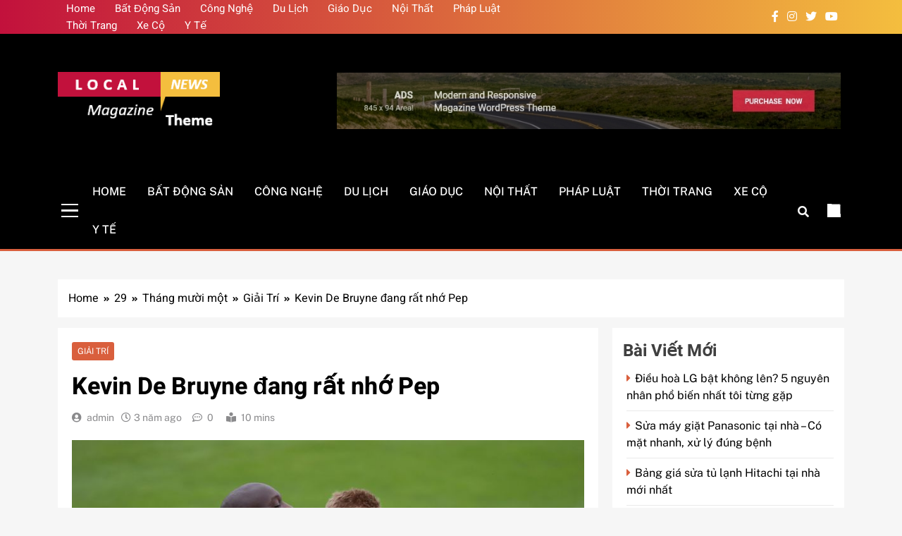

--- FILE ---
content_type: text/html; charset=UTF-8
request_url: https://newpbn.com/29/11/giai-tri/kevin-de-bruyne-dang-rat-nho-pep/
body_size: 30378
content:
<!doctype html>
<html lang="vi" prefix="og: https://ogp.me/ns#">
<head>
	<meta charset="UTF-8">
	<meta name="viewport" content="width=device-width, initial-scale=1">
	<link rel="profile" href="https://gmpg.org/xfn/11">
	
<!-- Tối ưu hóa công cụ tìm kiếm bởi Rank Math PRO - https://rankmath.com/ -->
<title>Kevin De Bruyne đang rất nhớ Pep - New PBN</title>
<meta name="robots" content="follow, index, max-snippet:-1, max-video-preview:-1, max-image-preview:large"/>
<link rel="canonical" href="https://newpbn.com/29/11/giai-tri/kevin-de-bruyne-dang-rat-nho-pep/" />
<meta property="og:locale" content="vi_VN" />
<meta property="og:type" content="article" />
<meta property="og:title" content="Kevin De Bruyne đang rất nhớ Pep - New PBN" />
<meta property="og:description" content="Kevin de Bruyne hay nhất khi đá trong hệ thống của Pep Guardiola. Còn ở ĐT Bỉ, tiền vệ này có phần lạc nhịp với các đồng hương. Vấn đề ấy một lần nữa bộc lộ tại World Cup 2022. Hãy cùng&nbsp;TA88&nbsp;phân tích kĩ hơn những vấn đề xoay quanh cầu thủ này nhé. Sự..." />
<meta property="og:url" content="https://newpbn.com/29/11/giai-tri/kevin-de-bruyne-dang-rat-nho-pep/" />
<meta property="og:site_name" content="new pbn" />
<meta property="article:section" content="Giải Trí" />
<meta property="og:updated_time" content="2022-11-29T05:55:49+00:00" />
<meta property="og:image" content="https://newpbn.com/wp-content/uploads/2022/11/lukaku.jpg" />
<meta property="og:image:secure_url" content="https://newpbn.com/wp-content/uploads/2022/11/lukaku.jpg" />
<meta property="og:image:width" content="810" />
<meta property="og:image:height" content="539" />
<meta property="og:image:alt" content="Kevin De Bruyne đang rất nhớ Pep" />
<meta property="og:image:type" content="image/jpeg" />
<meta property="article:published_time" content="2022-11-29T05:55:42+00:00" />
<meta property="article:modified_time" content="2022-11-29T05:55:49+00:00" />
<meta name="twitter:card" content="summary_large_image" />
<meta name="twitter:title" content="Kevin De Bruyne đang rất nhớ Pep - New PBN" />
<meta name="twitter:description" content="Kevin de Bruyne hay nhất khi đá trong hệ thống của Pep Guardiola. Còn ở ĐT Bỉ, tiền vệ này có phần lạc nhịp với các đồng hương. Vấn đề ấy một lần nữa bộc lộ tại World Cup 2022. Hãy cùng&nbsp;TA88&nbsp;phân tích kĩ hơn những vấn đề xoay quanh cầu thủ này nhé. Sự..." />
<meta name="twitter:image" content="https://newpbn.com/wp-content/uploads/2022/11/lukaku.jpg" />
<script type="application/ld+json" class="rank-math-schema-pro">{"@context":"https://schema.org","@graph":[{"@type":["Organization","Person"],"@id":"https://newpbn.com/#person","name":"new pbn","url":"https://newpbn.com","logo":{"@type":"ImageObject","@id":"https://newpbn.com/#logo","url":"https://newpbn.com/wp-content/uploads/2022/09/Group-79-1-150x91.png","contentUrl":"https://newpbn.com/wp-content/uploads/2022/09/Group-79-1-150x91.png","caption":"new pbn","inLanguage":"vi"},"image":{"@id":"https://newpbn.com/#logo"}},{"@type":"WebSite","@id":"https://newpbn.com/#website","url":"https://newpbn.com","name":"new pbn","publisher":{"@id":"https://newpbn.com/#person"},"inLanguage":"vi"},{"@type":"ImageObject","@id":"https://newpbn.com/wp-content/uploads/2022/11/lukaku.jpg","url":"https://newpbn.com/wp-content/uploads/2022/11/lukaku.jpg","width":"810","height":"539","inLanguage":"vi"},{"@type":"WebPage","@id":"https://newpbn.com/29/11/giai-tri/kevin-de-bruyne-dang-rat-nho-pep/#webpage","url":"https://newpbn.com/29/11/giai-tri/kevin-de-bruyne-dang-rat-nho-pep/","name":"Kevin De Bruyne \u0111ang r\u1ea5t nh\u1edb Pep - New PBN","datePublished":"2022-11-29T05:55:42+00:00","dateModified":"2022-11-29T05:55:49+00:00","isPartOf":{"@id":"https://newpbn.com/#website"},"primaryImageOfPage":{"@id":"https://newpbn.com/wp-content/uploads/2022/11/lukaku.jpg"},"inLanguage":"vi"},{"@type":"Person","@id":"https://newpbn.com/author/zuthanh/","name":"admin","url":"https://newpbn.com/author/zuthanh/","image":{"@type":"ImageObject","@id":"https://secure.gravatar.com/avatar/997b76e76602dd4eae8ae09666fb4dc323c5e55ce7e9c0a47748cf42a04a8834?s=96&amp;d=mm&amp;r=g","url":"https://secure.gravatar.com/avatar/997b76e76602dd4eae8ae09666fb4dc323c5e55ce7e9c0a47748cf42a04a8834?s=96&amp;d=mm&amp;r=g","caption":"admin","inLanguage":"vi"}},{"@type":"BlogPosting","headline":"Kevin De Bruyne \u0111ang r\u1ea5t nh\u1edb Pep - New PBN","datePublished":"2022-11-29T05:55:42+00:00","dateModified":"2022-11-29T05:55:49+00:00","author":{"@id":"https://newpbn.com/author/zuthanh/","name":"admin"},"publisher":{"@id":"https://newpbn.com/#person"},"description":"Kevin de Bruyne hay nh\u1ea5t khi \u0111\u00e1 trong h\u1ec7 th\u1ed1ng c\u1ee7a Pep Guardiola. C\u00f2n \u1edf \u0110T B\u1ec9, ti\u1ec1n v\u1ec7 n\u00e0y c\u00f3 ph\u1ea7n l\u1ea1c nh\u1ecbp v\u1edbi c\u00e1c \u0111\u1ed3ng h\u01b0\u01a1ng. V\u1ea5n \u0111\u1ec1 \u1ea5y m\u1ed9t l\u1ea7n n\u1eefa b\u1ed9c l\u1ed9 t\u1ea1i World Cup 2022. H\u00e3y c\u00f9ng&nbsp;TA88&nbsp;ph\u00e2n t\u00edch k\u0129 h\u01a1n nh\u1eefng v\u1ea5n \u0111\u1ec1 xoay quanh c\u1ea7u th\u1ee7 n\u00e0y nh\u00e9.","name":"Kevin De Bruyne \u0111ang r\u1ea5t nh\u1edb Pep - New PBN","@id":"https://newpbn.com/29/11/giai-tri/kevin-de-bruyne-dang-rat-nho-pep/#richSnippet","isPartOf":{"@id":"https://newpbn.com/29/11/giai-tri/kevin-de-bruyne-dang-rat-nho-pep/#webpage"},"image":{"@id":"https://newpbn.com/wp-content/uploads/2022/11/lukaku.jpg"},"inLanguage":"vi","mainEntityOfPage":{"@id":"https://newpbn.com/29/11/giai-tri/kevin-de-bruyne-dang-rat-nho-pep/#webpage"}}]}</script>
<!-- /Plugin SEO WordPress Rank Math -->

<link rel='dns-prefetch' href='//www.googletagmanager.com' />
<link rel="alternate" type="application/rss+xml" title="Dòng thông tin New PBN &raquo;" href="https://newpbn.com/feed/" />
<link rel="alternate" type="application/rss+xml" title="New PBN &raquo; Dòng bình luận" href="https://newpbn.com/comments/feed/" />
<link rel="alternate" type="application/rss+xml" title="New PBN &raquo; Kevin De Bruyne đang rất nhớ Pep Dòng bình luận" href="https://newpbn.com/29/11/giai-tri/kevin-de-bruyne-dang-rat-nho-pep/feed/" />
<link rel="alternate" title="oNhúng (JSON)" type="application/json+oembed" href="https://newpbn.com/wp-json/oembed/1.0/embed?url=https%3A%2F%2Fnewpbn.com%2F29%2F11%2Fgiai-tri%2Fkevin-de-bruyne-dang-rat-nho-pep%2F" />
<link rel="alternate" title="oNhúng (XML)" type="text/xml+oembed" href="https://newpbn.com/wp-json/oembed/1.0/embed?url=https%3A%2F%2Fnewpbn.com%2F29%2F11%2Fgiai-tri%2Fkevin-de-bruyne-dang-rat-nho-pep%2F&#038;format=xml" />
		<!-- This site uses the Google Analytics by MonsterInsights plugin v9.5.3 - Using Analytics tracking - https://www.monsterinsights.com/ -->
		<!-- Note: MonsterInsights is not currently configured on this site. The site owner needs to authenticate with Google Analytics in the MonsterInsights settings panel. -->
					<!-- No tracking code set -->
				<!-- / Google Analytics by MonsterInsights -->
		<style id='wp-img-auto-sizes-contain-inline-css'>
img:is([sizes=auto i],[sizes^="auto," i]){contain-intrinsic-size:3000px 1500px}
/*# sourceURL=wp-img-auto-sizes-contain-inline-css */
</style>

<style id='wp-emoji-styles-inline-css'>

	img.wp-smiley, img.emoji {
		display: inline !important;
		border: none !important;
		box-shadow: none !important;
		height: 1em !important;
		width: 1em !important;
		margin: 0 0.07em !important;
		vertical-align: -0.1em !important;
		background: none !important;
		padding: 0 !important;
	}
/*# sourceURL=wp-emoji-styles-inline-css */
</style>
<link rel='stylesheet' id='wp-block-library-css' href='https://newpbn.com/wp-includes/css/dist/block-library/style.min.css?ver=6.9' media='all' />
<style id='wp-block-archives-inline-css'>
.wp-block-archives{box-sizing:border-box}.wp-block-archives-dropdown label{display:block}
/*# sourceURL=https://newpbn.com/wp-includes/blocks/archives/style.min.css */
</style>
<style id='wp-block-categories-inline-css'>
.wp-block-categories{box-sizing:border-box}.wp-block-categories.alignleft{margin-right:2em}.wp-block-categories.alignright{margin-left:2em}.wp-block-categories.wp-block-categories-dropdown.aligncenter{text-align:center}.wp-block-categories .wp-block-categories__label{display:block;width:100%}
/*# sourceURL=https://newpbn.com/wp-includes/blocks/categories/style.min.css */
</style>
<style id='wp-block-image-inline-css'>
.wp-block-image>a,.wp-block-image>figure>a{display:inline-block}.wp-block-image img{box-sizing:border-box;height:auto;max-width:100%;vertical-align:bottom}@media not (prefers-reduced-motion){.wp-block-image img.hide{visibility:hidden}.wp-block-image img.show{animation:show-content-image .4s}}.wp-block-image[style*=border-radius] img,.wp-block-image[style*=border-radius]>a{border-radius:inherit}.wp-block-image.has-custom-border img{box-sizing:border-box}.wp-block-image.aligncenter{text-align:center}.wp-block-image.alignfull>a,.wp-block-image.alignwide>a{width:100%}.wp-block-image.alignfull img,.wp-block-image.alignwide img{height:auto;width:100%}.wp-block-image .aligncenter,.wp-block-image .alignleft,.wp-block-image .alignright,.wp-block-image.aligncenter,.wp-block-image.alignleft,.wp-block-image.alignright{display:table}.wp-block-image .aligncenter>figcaption,.wp-block-image .alignleft>figcaption,.wp-block-image .alignright>figcaption,.wp-block-image.aligncenter>figcaption,.wp-block-image.alignleft>figcaption,.wp-block-image.alignright>figcaption{caption-side:bottom;display:table-caption}.wp-block-image .alignleft{float:left;margin:.5em 1em .5em 0}.wp-block-image .alignright{float:right;margin:.5em 0 .5em 1em}.wp-block-image .aligncenter{margin-left:auto;margin-right:auto}.wp-block-image :where(figcaption){margin-bottom:1em;margin-top:.5em}.wp-block-image.is-style-circle-mask img{border-radius:9999px}@supports ((-webkit-mask-image:none) or (mask-image:none)) or (-webkit-mask-image:none){.wp-block-image.is-style-circle-mask img{border-radius:0;-webkit-mask-image:url('data:image/svg+xml;utf8,<svg viewBox="0 0 100 100" xmlns="http://www.w3.org/2000/svg"><circle cx="50" cy="50" r="50"/></svg>');mask-image:url('data:image/svg+xml;utf8,<svg viewBox="0 0 100 100" xmlns="http://www.w3.org/2000/svg"><circle cx="50" cy="50" r="50"/></svg>');mask-mode:alpha;-webkit-mask-position:center;mask-position:center;-webkit-mask-repeat:no-repeat;mask-repeat:no-repeat;-webkit-mask-size:contain;mask-size:contain}}:root :where(.wp-block-image.is-style-rounded img,.wp-block-image .is-style-rounded img){border-radius:9999px}.wp-block-image figure{margin:0}.wp-lightbox-container{display:flex;flex-direction:column;position:relative}.wp-lightbox-container img{cursor:zoom-in}.wp-lightbox-container img:hover+button{opacity:1}.wp-lightbox-container button{align-items:center;backdrop-filter:blur(16px) saturate(180%);background-color:#5a5a5a40;border:none;border-radius:4px;cursor:zoom-in;display:flex;height:20px;justify-content:center;opacity:0;padding:0;position:absolute;right:16px;text-align:center;top:16px;width:20px;z-index:100}@media not (prefers-reduced-motion){.wp-lightbox-container button{transition:opacity .2s ease}}.wp-lightbox-container button:focus-visible{outline:3px auto #5a5a5a40;outline:3px auto -webkit-focus-ring-color;outline-offset:3px}.wp-lightbox-container button:hover{cursor:pointer;opacity:1}.wp-lightbox-container button:focus{opacity:1}.wp-lightbox-container button:focus,.wp-lightbox-container button:hover,.wp-lightbox-container button:not(:hover):not(:active):not(.has-background){background-color:#5a5a5a40;border:none}.wp-lightbox-overlay{box-sizing:border-box;cursor:zoom-out;height:100vh;left:0;overflow:hidden;position:fixed;top:0;visibility:hidden;width:100%;z-index:100000}.wp-lightbox-overlay .close-button{align-items:center;cursor:pointer;display:flex;justify-content:center;min-height:40px;min-width:40px;padding:0;position:absolute;right:calc(env(safe-area-inset-right) + 16px);top:calc(env(safe-area-inset-top) + 16px);z-index:5000000}.wp-lightbox-overlay .close-button:focus,.wp-lightbox-overlay .close-button:hover,.wp-lightbox-overlay .close-button:not(:hover):not(:active):not(.has-background){background:none;border:none}.wp-lightbox-overlay .lightbox-image-container{height:var(--wp--lightbox-container-height);left:50%;overflow:hidden;position:absolute;top:50%;transform:translate(-50%,-50%);transform-origin:top left;width:var(--wp--lightbox-container-width);z-index:9999999999}.wp-lightbox-overlay .wp-block-image{align-items:center;box-sizing:border-box;display:flex;height:100%;justify-content:center;margin:0;position:relative;transform-origin:0 0;width:100%;z-index:3000000}.wp-lightbox-overlay .wp-block-image img{height:var(--wp--lightbox-image-height);min-height:var(--wp--lightbox-image-height);min-width:var(--wp--lightbox-image-width);width:var(--wp--lightbox-image-width)}.wp-lightbox-overlay .wp-block-image figcaption{display:none}.wp-lightbox-overlay button{background:none;border:none}.wp-lightbox-overlay .scrim{background-color:#fff;height:100%;opacity:.9;position:absolute;width:100%;z-index:2000000}.wp-lightbox-overlay.active{visibility:visible}@media not (prefers-reduced-motion){.wp-lightbox-overlay.active{animation:turn-on-visibility .25s both}.wp-lightbox-overlay.active img{animation:turn-on-visibility .35s both}.wp-lightbox-overlay.show-closing-animation:not(.active){animation:turn-off-visibility .35s both}.wp-lightbox-overlay.show-closing-animation:not(.active) img{animation:turn-off-visibility .25s both}.wp-lightbox-overlay.zoom.active{animation:none;opacity:1;visibility:visible}.wp-lightbox-overlay.zoom.active .lightbox-image-container{animation:lightbox-zoom-in .4s}.wp-lightbox-overlay.zoom.active .lightbox-image-container img{animation:none}.wp-lightbox-overlay.zoom.active .scrim{animation:turn-on-visibility .4s forwards}.wp-lightbox-overlay.zoom.show-closing-animation:not(.active){animation:none}.wp-lightbox-overlay.zoom.show-closing-animation:not(.active) .lightbox-image-container{animation:lightbox-zoom-out .4s}.wp-lightbox-overlay.zoom.show-closing-animation:not(.active) .lightbox-image-container img{animation:none}.wp-lightbox-overlay.zoom.show-closing-animation:not(.active) .scrim{animation:turn-off-visibility .4s forwards}}@keyframes show-content-image{0%{visibility:hidden}99%{visibility:hidden}to{visibility:visible}}@keyframes turn-on-visibility{0%{opacity:0}to{opacity:1}}@keyframes turn-off-visibility{0%{opacity:1;visibility:visible}99%{opacity:0;visibility:visible}to{opacity:0;visibility:hidden}}@keyframes lightbox-zoom-in{0%{transform:translate(calc((-100vw + var(--wp--lightbox-scrollbar-width))/2 + var(--wp--lightbox-initial-left-position)),calc(-50vh + var(--wp--lightbox-initial-top-position))) scale(var(--wp--lightbox-scale))}to{transform:translate(-50%,-50%) scale(1)}}@keyframes lightbox-zoom-out{0%{transform:translate(-50%,-50%) scale(1);visibility:visible}99%{visibility:visible}to{transform:translate(calc((-100vw + var(--wp--lightbox-scrollbar-width))/2 + var(--wp--lightbox-initial-left-position)),calc(-50vh + var(--wp--lightbox-initial-top-position))) scale(var(--wp--lightbox-scale));visibility:hidden}}
/*# sourceURL=https://newpbn.com/wp-includes/blocks/image/style.min.css */
</style>
<style id='wp-block-latest-posts-inline-css'>
.wp-block-latest-posts{box-sizing:border-box}.wp-block-latest-posts.alignleft{margin-right:2em}.wp-block-latest-posts.alignright{margin-left:2em}.wp-block-latest-posts.wp-block-latest-posts__list{list-style:none}.wp-block-latest-posts.wp-block-latest-posts__list li{clear:both;overflow-wrap:break-word}.wp-block-latest-posts.is-grid{display:flex;flex-wrap:wrap}.wp-block-latest-posts.is-grid li{margin:0 1.25em 1.25em 0;width:100%}@media (min-width:600px){.wp-block-latest-posts.columns-2 li{width:calc(50% - .625em)}.wp-block-latest-posts.columns-2 li:nth-child(2n){margin-right:0}.wp-block-latest-posts.columns-3 li{width:calc(33.33333% - .83333em)}.wp-block-latest-posts.columns-3 li:nth-child(3n){margin-right:0}.wp-block-latest-posts.columns-4 li{width:calc(25% - .9375em)}.wp-block-latest-posts.columns-4 li:nth-child(4n){margin-right:0}.wp-block-latest-posts.columns-5 li{width:calc(20% - 1em)}.wp-block-latest-posts.columns-5 li:nth-child(5n){margin-right:0}.wp-block-latest-posts.columns-6 li{width:calc(16.66667% - 1.04167em)}.wp-block-latest-posts.columns-6 li:nth-child(6n){margin-right:0}}:root :where(.wp-block-latest-posts.is-grid){padding:0}:root :where(.wp-block-latest-posts.wp-block-latest-posts__list){padding-left:0}.wp-block-latest-posts__post-author,.wp-block-latest-posts__post-date{display:block;font-size:.8125em}.wp-block-latest-posts__post-excerpt,.wp-block-latest-posts__post-full-content{margin-bottom:1em;margin-top:.5em}.wp-block-latest-posts__featured-image a{display:inline-block}.wp-block-latest-posts__featured-image img{height:auto;max-width:100%;width:auto}.wp-block-latest-posts__featured-image.alignleft{float:left;margin-right:1em}.wp-block-latest-posts__featured-image.alignright{float:right;margin-left:1em}.wp-block-latest-posts__featured-image.aligncenter{margin-bottom:1em;text-align:center}
/*# sourceURL=https://newpbn.com/wp-includes/blocks/latest-posts/style.min.css */
</style>
<style id='wp-block-search-inline-css'>
.wp-block-search__button{margin-left:10px;word-break:normal}.wp-block-search__button.has-icon{line-height:0}.wp-block-search__button svg{height:1.25em;min-height:24px;min-width:24px;width:1.25em;fill:currentColor;vertical-align:text-bottom}:where(.wp-block-search__button){border:1px solid #ccc;padding:6px 10px}.wp-block-search__inside-wrapper{display:flex;flex:auto;flex-wrap:nowrap;max-width:100%}.wp-block-search__label{width:100%}.wp-block-search.wp-block-search__button-only .wp-block-search__button{box-sizing:border-box;display:flex;flex-shrink:0;justify-content:center;margin-left:0;max-width:100%}.wp-block-search.wp-block-search__button-only .wp-block-search__inside-wrapper{min-width:0!important;transition-property:width}.wp-block-search.wp-block-search__button-only .wp-block-search__input{flex-basis:100%;transition-duration:.3s}.wp-block-search.wp-block-search__button-only.wp-block-search__searchfield-hidden,.wp-block-search.wp-block-search__button-only.wp-block-search__searchfield-hidden .wp-block-search__inside-wrapper{overflow:hidden}.wp-block-search.wp-block-search__button-only.wp-block-search__searchfield-hidden .wp-block-search__input{border-left-width:0!important;border-right-width:0!important;flex-basis:0;flex-grow:0;margin:0;min-width:0!important;padding-left:0!important;padding-right:0!important;width:0!important}:where(.wp-block-search__input){appearance:none;border:1px solid #949494;flex-grow:1;font-family:inherit;font-size:inherit;font-style:inherit;font-weight:inherit;letter-spacing:inherit;line-height:inherit;margin-left:0;margin-right:0;min-width:3rem;padding:8px;text-decoration:unset!important;text-transform:inherit}:where(.wp-block-search__button-inside .wp-block-search__inside-wrapper){background-color:#fff;border:1px solid #949494;box-sizing:border-box;padding:4px}:where(.wp-block-search__button-inside .wp-block-search__inside-wrapper) .wp-block-search__input{border:none;border-radius:0;padding:0 4px}:where(.wp-block-search__button-inside .wp-block-search__inside-wrapper) .wp-block-search__input:focus{outline:none}:where(.wp-block-search__button-inside .wp-block-search__inside-wrapper) :where(.wp-block-search__button){padding:4px 8px}.wp-block-search.aligncenter .wp-block-search__inside-wrapper{margin:auto}.wp-block[data-align=right] .wp-block-search.wp-block-search__button-only .wp-block-search__inside-wrapper{float:right}
/*# sourceURL=https://newpbn.com/wp-includes/blocks/search/style.min.css */
</style>
<style id='wp-block-columns-inline-css'>
.wp-block-columns{box-sizing:border-box;display:flex;flex-wrap:wrap!important}@media (min-width:782px){.wp-block-columns{flex-wrap:nowrap!important}}.wp-block-columns{align-items:normal!important}.wp-block-columns.are-vertically-aligned-top{align-items:flex-start}.wp-block-columns.are-vertically-aligned-center{align-items:center}.wp-block-columns.are-vertically-aligned-bottom{align-items:flex-end}@media (max-width:781px){.wp-block-columns:not(.is-not-stacked-on-mobile)>.wp-block-column{flex-basis:100%!important}}@media (min-width:782px){.wp-block-columns:not(.is-not-stacked-on-mobile)>.wp-block-column{flex-basis:0;flex-grow:1}.wp-block-columns:not(.is-not-stacked-on-mobile)>.wp-block-column[style*=flex-basis]{flex-grow:0}}.wp-block-columns.is-not-stacked-on-mobile{flex-wrap:nowrap!important}.wp-block-columns.is-not-stacked-on-mobile>.wp-block-column{flex-basis:0;flex-grow:1}.wp-block-columns.is-not-stacked-on-mobile>.wp-block-column[style*=flex-basis]{flex-grow:0}:where(.wp-block-columns){margin-bottom:1.75em}:where(.wp-block-columns.has-background){padding:1.25em 2.375em}.wp-block-column{flex-grow:1;min-width:0;overflow-wrap:break-word;word-break:break-word}.wp-block-column.is-vertically-aligned-top{align-self:flex-start}.wp-block-column.is-vertically-aligned-center{align-self:center}.wp-block-column.is-vertically-aligned-bottom{align-self:flex-end}.wp-block-column.is-vertically-aligned-stretch{align-self:stretch}.wp-block-column.is-vertically-aligned-bottom,.wp-block-column.is-vertically-aligned-center,.wp-block-column.is-vertically-aligned-top{width:100%}
/*# sourceURL=https://newpbn.com/wp-includes/blocks/columns/style.min.css */
</style>
<style id='wp-block-group-inline-css'>
.wp-block-group{box-sizing:border-box}:where(.wp-block-group.wp-block-group-is-layout-constrained){position:relative}
/*# sourceURL=https://newpbn.com/wp-includes/blocks/group/style.min.css */
</style>
<style id='wp-block-spacer-inline-css'>
.wp-block-spacer{clear:both}
/*# sourceURL=https://newpbn.com/wp-includes/blocks/spacer/style.min.css */
</style>
<style id='global-styles-inline-css'>
:root{--wp--preset--aspect-ratio--square: 1;--wp--preset--aspect-ratio--4-3: 4/3;--wp--preset--aspect-ratio--3-4: 3/4;--wp--preset--aspect-ratio--3-2: 3/2;--wp--preset--aspect-ratio--2-3: 2/3;--wp--preset--aspect-ratio--16-9: 16/9;--wp--preset--aspect-ratio--9-16: 9/16;--wp--preset--color--black: #000000;--wp--preset--color--cyan-bluish-gray: #abb8c3;--wp--preset--color--white: #ffffff;--wp--preset--color--pale-pink: #f78da7;--wp--preset--color--vivid-red: #cf2e2e;--wp--preset--color--luminous-vivid-orange: #ff6900;--wp--preset--color--luminous-vivid-amber: #fcb900;--wp--preset--color--light-green-cyan: #7bdcb5;--wp--preset--color--vivid-green-cyan: #00d084;--wp--preset--color--pale-cyan-blue: #8ed1fc;--wp--preset--color--vivid-cyan-blue: #0693e3;--wp--preset--color--vivid-purple: #9b51e0;--wp--preset--gradient--vivid-cyan-blue-to-vivid-purple: linear-gradient(135deg,rgb(6,147,227) 0%,rgb(155,81,224) 100%);--wp--preset--gradient--light-green-cyan-to-vivid-green-cyan: linear-gradient(135deg,rgb(122,220,180) 0%,rgb(0,208,130) 100%);--wp--preset--gradient--luminous-vivid-amber-to-luminous-vivid-orange: linear-gradient(135deg,rgb(252,185,0) 0%,rgb(255,105,0) 100%);--wp--preset--gradient--luminous-vivid-orange-to-vivid-red: linear-gradient(135deg,rgb(255,105,0) 0%,rgb(207,46,46) 100%);--wp--preset--gradient--very-light-gray-to-cyan-bluish-gray: linear-gradient(135deg,rgb(238,238,238) 0%,rgb(169,184,195) 100%);--wp--preset--gradient--cool-to-warm-spectrum: linear-gradient(135deg,rgb(74,234,220) 0%,rgb(151,120,209) 20%,rgb(207,42,186) 40%,rgb(238,44,130) 60%,rgb(251,105,98) 80%,rgb(254,248,76) 100%);--wp--preset--gradient--blush-light-purple: linear-gradient(135deg,rgb(255,206,236) 0%,rgb(152,150,240) 100%);--wp--preset--gradient--blush-bordeaux: linear-gradient(135deg,rgb(254,205,165) 0%,rgb(254,45,45) 50%,rgb(107,0,62) 100%);--wp--preset--gradient--luminous-dusk: linear-gradient(135deg,rgb(255,203,112) 0%,rgb(199,81,192) 50%,rgb(65,88,208) 100%);--wp--preset--gradient--pale-ocean: linear-gradient(135deg,rgb(255,245,203) 0%,rgb(182,227,212) 50%,rgb(51,167,181) 100%);--wp--preset--gradient--electric-grass: linear-gradient(135deg,rgb(202,248,128) 0%,rgb(113,206,126) 100%);--wp--preset--gradient--midnight: linear-gradient(135deg,rgb(2,3,129) 0%,rgb(40,116,252) 100%);--wp--preset--font-size--small: 13px;--wp--preset--font-size--medium: 20px;--wp--preset--font-size--large: 36px;--wp--preset--font-size--x-large: 42px;--wp--preset--spacing--20: 0.44rem;--wp--preset--spacing--30: 0.67rem;--wp--preset--spacing--40: 1rem;--wp--preset--spacing--50: 1.5rem;--wp--preset--spacing--60: 2.25rem;--wp--preset--spacing--70: 3.38rem;--wp--preset--spacing--80: 5.06rem;--wp--preset--shadow--natural: 6px 6px 9px rgba(0, 0, 0, 0.2);--wp--preset--shadow--deep: 12px 12px 50px rgba(0, 0, 0, 0.4);--wp--preset--shadow--sharp: 6px 6px 0px rgba(0, 0, 0, 0.2);--wp--preset--shadow--outlined: 6px 6px 0px -3px rgb(255, 255, 255), 6px 6px rgb(0, 0, 0);--wp--preset--shadow--crisp: 6px 6px 0px rgb(0, 0, 0);}:where(.is-layout-flex){gap: 0.5em;}:where(.is-layout-grid){gap: 0.5em;}body .is-layout-flex{display: flex;}.is-layout-flex{flex-wrap: wrap;align-items: center;}.is-layout-flex > :is(*, div){margin: 0;}body .is-layout-grid{display: grid;}.is-layout-grid > :is(*, div){margin: 0;}:where(.wp-block-columns.is-layout-flex){gap: 2em;}:where(.wp-block-columns.is-layout-grid){gap: 2em;}:where(.wp-block-post-template.is-layout-flex){gap: 1.25em;}:where(.wp-block-post-template.is-layout-grid){gap: 1.25em;}.has-black-color{color: var(--wp--preset--color--black) !important;}.has-cyan-bluish-gray-color{color: var(--wp--preset--color--cyan-bluish-gray) !important;}.has-white-color{color: var(--wp--preset--color--white) !important;}.has-pale-pink-color{color: var(--wp--preset--color--pale-pink) !important;}.has-vivid-red-color{color: var(--wp--preset--color--vivid-red) !important;}.has-luminous-vivid-orange-color{color: var(--wp--preset--color--luminous-vivid-orange) !important;}.has-luminous-vivid-amber-color{color: var(--wp--preset--color--luminous-vivid-amber) !important;}.has-light-green-cyan-color{color: var(--wp--preset--color--light-green-cyan) !important;}.has-vivid-green-cyan-color{color: var(--wp--preset--color--vivid-green-cyan) !important;}.has-pale-cyan-blue-color{color: var(--wp--preset--color--pale-cyan-blue) !important;}.has-vivid-cyan-blue-color{color: var(--wp--preset--color--vivid-cyan-blue) !important;}.has-vivid-purple-color{color: var(--wp--preset--color--vivid-purple) !important;}.has-black-background-color{background-color: var(--wp--preset--color--black) !important;}.has-cyan-bluish-gray-background-color{background-color: var(--wp--preset--color--cyan-bluish-gray) !important;}.has-white-background-color{background-color: var(--wp--preset--color--white) !important;}.has-pale-pink-background-color{background-color: var(--wp--preset--color--pale-pink) !important;}.has-vivid-red-background-color{background-color: var(--wp--preset--color--vivid-red) !important;}.has-luminous-vivid-orange-background-color{background-color: var(--wp--preset--color--luminous-vivid-orange) !important;}.has-luminous-vivid-amber-background-color{background-color: var(--wp--preset--color--luminous-vivid-amber) !important;}.has-light-green-cyan-background-color{background-color: var(--wp--preset--color--light-green-cyan) !important;}.has-vivid-green-cyan-background-color{background-color: var(--wp--preset--color--vivid-green-cyan) !important;}.has-pale-cyan-blue-background-color{background-color: var(--wp--preset--color--pale-cyan-blue) !important;}.has-vivid-cyan-blue-background-color{background-color: var(--wp--preset--color--vivid-cyan-blue) !important;}.has-vivid-purple-background-color{background-color: var(--wp--preset--color--vivid-purple) !important;}.has-black-border-color{border-color: var(--wp--preset--color--black) !important;}.has-cyan-bluish-gray-border-color{border-color: var(--wp--preset--color--cyan-bluish-gray) !important;}.has-white-border-color{border-color: var(--wp--preset--color--white) !important;}.has-pale-pink-border-color{border-color: var(--wp--preset--color--pale-pink) !important;}.has-vivid-red-border-color{border-color: var(--wp--preset--color--vivid-red) !important;}.has-luminous-vivid-orange-border-color{border-color: var(--wp--preset--color--luminous-vivid-orange) !important;}.has-luminous-vivid-amber-border-color{border-color: var(--wp--preset--color--luminous-vivid-amber) !important;}.has-light-green-cyan-border-color{border-color: var(--wp--preset--color--light-green-cyan) !important;}.has-vivid-green-cyan-border-color{border-color: var(--wp--preset--color--vivid-green-cyan) !important;}.has-pale-cyan-blue-border-color{border-color: var(--wp--preset--color--pale-cyan-blue) !important;}.has-vivid-cyan-blue-border-color{border-color: var(--wp--preset--color--vivid-cyan-blue) !important;}.has-vivid-purple-border-color{border-color: var(--wp--preset--color--vivid-purple) !important;}.has-vivid-cyan-blue-to-vivid-purple-gradient-background{background: var(--wp--preset--gradient--vivid-cyan-blue-to-vivid-purple) !important;}.has-light-green-cyan-to-vivid-green-cyan-gradient-background{background: var(--wp--preset--gradient--light-green-cyan-to-vivid-green-cyan) !important;}.has-luminous-vivid-amber-to-luminous-vivid-orange-gradient-background{background: var(--wp--preset--gradient--luminous-vivid-amber-to-luminous-vivid-orange) !important;}.has-luminous-vivid-orange-to-vivid-red-gradient-background{background: var(--wp--preset--gradient--luminous-vivid-orange-to-vivid-red) !important;}.has-very-light-gray-to-cyan-bluish-gray-gradient-background{background: var(--wp--preset--gradient--very-light-gray-to-cyan-bluish-gray) !important;}.has-cool-to-warm-spectrum-gradient-background{background: var(--wp--preset--gradient--cool-to-warm-spectrum) !important;}.has-blush-light-purple-gradient-background{background: var(--wp--preset--gradient--blush-light-purple) !important;}.has-blush-bordeaux-gradient-background{background: var(--wp--preset--gradient--blush-bordeaux) !important;}.has-luminous-dusk-gradient-background{background: var(--wp--preset--gradient--luminous-dusk) !important;}.has-pale-ocean-gradient-background{background: var(--wp--preset--gradient--pale-ocean) !important;}.has-electric-grass-gradient-background{background: var(--wp--preset--gradient--electric-grass) !important;}.has-midnight-gradient-background{background: var(--wp--preset--gradient--midnight) !important;}.has-small-font-size{font-size: var(--wp--preset--font-size--small) !important;}.has-medium-font-size{font-size: var(--wp--preset--font-size--medium) !important;}.has-large-font-size{font-size: var(--wp--preset--font-size--large) !important;}.has-x-large-font-size{font-size: var(--wp--preset--font-size--x-large) !important;}
:where(.wp-block-columns.is-layout-flex){gap: 2em;}:where(.wp-block-columns.is-layout-grid){gap: 2em;}
/*# sourceURL=global-styles-inline-css */
</style>
<style id='core-block-supports-inline-css'>
.wp-container-core-columns-is-layout-9d6595d7{flex-wrap:nowrap;}
/*# sourceURL=core-block-supports-inline-css */
</style>

<style id='classic-theme-styles-inline-css'>
/*! This file is auto-generated */
.wp-block-button__link{color:#fff;background-color:#32373c;border-radius:9999px;box-shadow:none;text-decoration:none;padding:calc(.667em + 2px) calc(1.333em + 2px);font-size:1.125em}.wp-block-file__button{background:#32373c;color:#fff;text-decoration:none}
/*# sourceURL=/wp-includes/css/classic-themes.min.css */
</style>
<link rel='stylesheet' id='fontawesome-css' href='https://newpbn.com/wp-content/themes/localnews/assets/lib/fontawesome/css/all.min.css?ver=5.15.3' media='all' />
<link rel='stylesheet' id='slick-css' href='https://newpbn.com/wp-content/themes/localnews/assets/lib/slick/slick.css?ver=1.8.1' media='all' />
<link rel='stylesheet' id='local-news-typo-fonts-css' href='https://newpbn.com/wp-content/fonts/6f50895e4e54982469700d612c2b02e4.css' media='all' />
<link rel='stylesheet' id='localnews-style-css' href='https://newpbn.com/wp-content/themes/localnews/style.css?ver=1.0.17' media='all' />
<style id='localnews-style-inline-css'>
body.ln_main_body{ --ln-global-preset-color-1: #c2113c;}
 body.ln_main_body{ --ln-global-preset-color-2: #f4be3e;}
 body.ln_main_body{ --ln-global-preset-color-3: #d95f3d;}
 body.ln_main_body{ --ln-global-preset-color-4: #000000;}
 body.ln_main_body{ --ln-global-preset-color-5: #545454;}
 body.ln_main_body{ --ln-global-preset-color-6: #333333;}
 body.ln_main_body{ --ln-global-preset-gradient-color-1: linear-gradient(90deg, #c2113c 0%, #f4be3e 100%);}
 body.ln_main_body{ --ln-global-preset-gradient-color-2: linear-gradient(90deg, #ffafbd 0%, #ffc3a0 100%);}
 body.ln_main_body{ --ln-global-preset-gradient-color-3: linear-gradient(90deg, #2193b0 0%, #6dd5ed 100%);}
 body.ln_main_body{ --ln-global-preset-gradient-color-4: linear-gradient(90deg, #cc2b5e 0%, #753a88 100%);}
 body.ln_main_body{ --ln-global-preset-gradient-color-5: linear-gradient(90deg, #ee9ca7 0%, #ffdde1 100%);}
 body.ln_main_body{ --ln-global-preset-gradient-color-6: linear-gradient(90deg, #42275a 0%, #734b6d 100%);}
.ln_font_typography { --header-padding: 35px;} .ln_font_typography { --header-padding-tablet: 30px;} .ln_font_typography { --header-padding-smartphone: 30px;}.ln_font_typography { --site-title-family : Heebo; }
.ln_font_typography { --site-title-weight : 700; }
.ln_font_typography { --site-title-texttransform : capitalize; }
.ln_font_typography { --site-title-textdecoration : none; }
.ln_font_typography { --site-title-size : 45px; }
.ln_font_typography { --site-title-size-tab : 43px; }
.ln_font_typography { --site-title-size-mobile : 40px; }
.ln_font_typography { --site-title-lineheight : 45px; }
.ln_font_typography { --site-title-lineheight-tab : 42px; }
.ln_font_typography { --site-title-lineheight-mobile : 40px; }
.ln_font_typography { --site-title-letterspacing : 0px; }
.ln_font_typography { --site-title-letterspacing-tab : 0px; }
.ln_font_typography { --site-title-letterspacing-mobile : 0px; }
body .site-branding img.custom-logo{ width: 230px; }@media(max-width: 940px) { body .site-branding img.custom-logo{ width: 200px; } }
@media(max-width: 610px) { body .site-branding img.custom-logo{ width: 200px; } }
.ln_main_body { --site-bk-color: #f6f6f6}.ln_font_typography  { --move-to-top-background-color: #d95f3d;}.ln_font_typography  { --move-to-top-background-color-hover : #d95f3d; }.ln_font_typography  { --move-to-top-color: #fff;}.ln_font_typography  { --move-to-top-color-hover : #000; }@media(max-width: 610px) { .ads-banner{ display : block;} }body #ln-scroll-to-top{ padding: 8px 20px 8px 20px; }@media(max-width: 940px) { body #ln-scroll-to-top{ padding: 8px 20px 8px 20px; } }
@media(max-width: 610px) { body #ln-scroll-to-top{ padding: 8px 20px 8px 20px; } }
@media(max-width: 610px) { body #ln-scroll-to-top.show{ display : none;} }body #ln-scroll-to-top{ border: 1px none #000000;}body .menu-section{ border-bottom: 3px solid var( --theme-color-red );}body.ln_main_body{ --move-to-top-font-size: 16px;}
body.ln_main_body{ --move-to-top-font-size-tablet: 14px;}
body.ln_main_body{ --move-to-top-font-size-smartphone: 12px;}
body .site-footer.dark_bk{ border-top: 5px solid var( --theme-color-red );} body.ln_main_body{ --theme-color-red: #d95f3d;} body.local_news_dark_mode{ --theme-color-red: #d95f3d;}.ln_font_typography .main-navigation ul.menu ul li, .ln_font_typography  .main-navigation ul.nav-menu ul li, .ln_font_typography .main-navigation ul.menu ul, .ln_font_typography .main-navigation ul.nav-menu ul{ border-color: ;}.ln_font_typography .main-navigation ul.menu ul li, .ln_font_typography  .main-navigation ul.nav-menu ul li, .ln_font_typography .main-navigation ul.menu ul, .ln_font_typography .main-navigation ul.nav-menu ul li{ border-color: ;}
/*# sourceURL=localnews-style-inline-css */
</style>
<link rel='stylesheet' id='local-news-main-style-css' href='https://newpbn.com/wp-content/themes/localnews/assets/css/main.css?ver=1.0.17' media='all' />
<link rel='stylesheet' id='local-news-loader-style-css' href='https://newpbn.com/wp-content/themes/localnews/assets/css/loader.css?ver=1.0.17' media='all' />
<link rel='stylesheet' id='local-news-responsive-style-css' href='https://newpbn.com/wp-content/themes/localnews/assets/css/responsive.css?ver=1.0.17' media='all' />
<link rel='stylesheet' id='wp-block-paragraph-css' href='https://newpbn.com/wp-includes/blocks/paragraph/style.min.css?ver=6.9' media='all' />
<link rel='stylesheet' id='wp-block-heading-css' href='https://newpbn.com/wp-includes/blocks/heading/style.min.css?ver=6.9' media='all' />
<script src="https://newpbn.com/wp-includes/js/jquery/jquery.min.js?ver=3.7.1" id="jquery-core-js"></script>
<script src="https://newpbn.com/wp-includes/js/jquery/jquery-migrate.min.js?ver=3.4.1" id="jquery-migrate-js"></script>

<!-- Đoạn mã Google tag (gtag.js) được thêm bởi Site Kit -->
<!-- Đoạn mã Google Analytics được thêm bởi Site Kit -->
<script src="https://www.googletagmanager.com/gtag/js?id=GT-NCHHB6H" id="google_gtagjs-js" async></script>
<script id="google_gtagjs-js-after">
window.dataLayer = window.dataLayer || [];function gtag(){dataLayer.push(arguments);}
gtag("set","linker",{"domains":["newpbn.com"]});
gtag("js", new Date());
gtag("set", "developer_id.dZTNiMT", true);
gtag("config", "GT-NCHHB6H");
//# sourceURL=google_gtagjs-js-after
</script>
<link rel="https://api.w.org/" href="https://newpbn.com/wp-json/" /><link rel="alternate" title="JSON" type="application/json" href="https://newpbn.com/wp-json/wp/v2/posts/883" /><link rel="EditURI" type="application/rsd+xml" title="RSD" href="https://newpbn.com/xmlrpc.php?rsd" />
<meta name="generator" content="WordPress 6.9" />
<link rel='shortlink' href='https://newpbn.com/?p=883' />
<meta name="generator" content="Site Kit by Google 1.170.0" /><link rel="pingback" href="https://newpbn.com/xmlrpc.php">		<style type="text/css">
							.site-title {
					position: absolute;
					clip: rect(1px, 1px, 1px, 1px);
					}
									.site-description {
						position: absolute;
						clip: rect(1px, 1px, 1px, 1px);
					}
						</style>
				<style id="wp-custom-css">
			.widget_local_news_posts_list_widget .post-content {
	display: none;
}		</style>
		</head>

<body class="wp-singular post-template-default single single-post postid-883 single-format-standard wp-custom-logo wp-theme-localnews local-news-title-one local-news-image-hover--effect-one site-full-width--layout right-sidebar ln_main_body ln_font_typography" itemtype='https://schema.org/Blog' itemscope='itemscope'>
<div id="page" class="site">
	<a class="skip-link screen-reader-text" href="#primary">Skip to content</a>
		
	<header id="masthead" class="site-header layout--default layout--one">
		<div class="top-header"><div class="ln-container"><div class="row">         <div class="top-menu">
				<div class="menu-bottom-footer-container"><ul id="top-header-menu" class="menu"><li id="menu-item-738" class="menu-item menu-item-type-post_type menu-item-object-page menu-item-738"><a href="https://newpbn.com/home/">Home</a></li>
<li id="menu-item-769" class="menu-item menu-item-type-taxonomy menu-item-object-category menu-item-769"><a href="https://newpbn.com/category/bat-dong-san/">Bất Động Sản</a></li>
<li id="menu-item-770" class="menu-item menu-item-type-taxonomy menu-item-object-category menu-item-770"><a href="https://newpbn.com/category/cong-nghe/">Công Nghệ</a></li>
<li id="menu-item-771" class="menu-item menu-item-type-taxonomy menu-item-object-category menu-item-771"><a href="https://newpbn.com/category/du-lich/">Du Lịch</a></li>
<li id="menu-item-772" class="menu-item menu-item-type-taxonomy menu-item-object-category menu-item-772"><a href="https://newpbn.com/category/giao-duc/">Giáo Dục</a></li>
<li id="menu-item-773" class="menu-item menu-item-type-taxonomy menu-item-object-category menu-item-773"><a href="https://newpbn.com/category/noi-that/">Nội Thất</a></li>
<li id="menu-item-774" class="menu-item menu-item-type-taxonomy menu-item-object-category menu-item-774"><a href="https://newpbn.com/category/phap-luat/">Pháp Luật</a></li>
<li id="menu-item-775" class="menu-item menu-item-type-taxonomy menu-item-object-category menu-item-775"><a href="https://newpbn.com/category/thoi-trang/">Thời Trang</a></li>
<li id="menu-item-776" class="menu-item menu-item-type-taxonomy menu-item-object-category menu-item-776"><a href="https://newpbn.com/category/xe-co/">Xe Cộ</a></li>
<li id="menu-item-777" class="menu-item menu-item-type-taxonomy menu-item-object-category menu-item-777"><a href="https://newpbn.com/category/y-te/">Y Tế</a></li>
</ul></div>			</div>
              <div class="social-icons-wrap">
           <div class="social-icons">					<a class="social-icon" href="" target="_blank"><i class="fab fa-facebook-f"></i></a>
							<a class="social-icon" href="" target="_blank"><i class="fab fa-instagram"></i></a>
							<a class="social-icon" href="" target="_blank"><i class="fab fa-twitter"></i></a>
							<a class="social-icon" href="" target="_blank"><i class="fab fa-youtube"></i></a>
		</div>        </div>
     </div></div></div>        <div class="main-header">
            <div class="site-branding-section">
                <div class="ln-container">
                    <div class="row">
                                    <div class="site-branding">
                <a href="https://newpbn.com/" class="custom-logo-link" rel="home"><img width="254" height="91" src="https://newpbn.com/wp-content/uploads/2022/09/Group-79-1.png" class="custom-logo" alt="New PBN" decoding="async" /></a>                        <p class="site-title"><a href="https://newpbn.com/" rel="home">New PBN</a></p>
                                    <p class="site-description" itemprop="description">Giúp web site bạn mạnh mẽ hơn</p>
                            </div><!-- .site-branding -->
                     <div class="ads-banner">
                                                <a href="" target="_self"><img src="https://newpbn.com/wp-content/uploads/2022/08/Group-167.jpg"></a>
                                    
            </div><!-- .ads-banner -->
                            </div>
                </div>
            </div>
            <div class="menu-section">
                <div class="ln-container">
                    <div class="row">
                                    <div class="sidebar-toggle-wrap">
                <a class="sidebar-toggle-trigger" href="javascript:void(0);">
                    <div class="ln_sidetoggle_menu_burger">
                      <span></span>
                      <span></span>
                      <span></span>
                  </div>
                </a>
                <div class="sidebar-toggle dark_bk hide">
                  <div class="ln-container">
                    <div class="row">
                      <section id="block-9" class="widget widget_block widget_search"><form role="search" method="get" action="https://newpbn.com/" class="wp-block-search__button-outside wp-block-search__text-button wp-block-search"    ><label class="wp-block-search__label screen-reader-text" for="wp-block-search__input-1" >Tìm kiếm</label><div class="wp-block-search__inside-wrapper" ><input class="wp-block-search__input" id="wp-block-search__input-1" placeholder="" value="" type="search" name="s" required /><button aria-label="Search" class="wp-block-search__button wp-element-button" type="submit" >Search</button></div></form></section><section id="block-10" class="widget widget_block">
<div class="wp-block-columns is-layout-flex wp-container-core-columns-is-layout-9d6595d7 wp-block-columns-is-layout-flex">
<div class="wp-block-column is-layout-flow wp-block-column-is-layout-flow" style="flex-basis:25%"><ul class="wp-block-latest-posts__list wp-block-latest-posts"><li><a class="wp-block-latest-posts__post-title" href="https://newpbn.com/20/01/dich-vu/dieu-hoa-lg-bat-khong-len-5-nguyen-nhan-pho-bien-nhat-toi-tung-gap/">Điều hoà LG bật không lên? 5 nguyên nhân phổ biến nhất tôi từng gặp</a></li>
<li><a class="wp-block-latest-posts__post-title" href="https://newpbn.com/19/01/dich-vu/sua-may-giat-panasonic-tai-nha-co-mat-nhanh-xu-ly-dung-benh/">Sửa máy giặt Panasonic tại nhà – Có mặt nhanh, xử lý đúng bệnh</a></li>
<li><a class="wp-block-latest-posts__post-title" href="https://newpbn.com/19/01/dich-vu/bang-gia-sua-tu-lanh-hitachi-tai-nha-moi-nhat/">Bảng giá sửa tủ lạnh Hitachi tại nhà mới nhất</a></li>
<li><a class="wp-block-latest-posts__post-title" href="https://newpbn.com/16/01/dich-vu/kinh-nghiem-sua-dieu-hoa-samsung-tu-mot-nguoi-da-chien-dau-voi-cai-nong-sai-gon/">Kinh Nghiệm Sửa Điều Hòa Samsung: Từ Một Người Đã &#8220;Chiến Đấu&#8221; Với Cái Nóng Sài Gòn</a></li>
<li><a class="wp-block-latest-posts__post-title" href="https://newpbn.com/16/01/dich-vu/daikin-do-benh-khi-nao-can-goi-tho-gap/">Daikin &#8220;đổ bệnh&#8221; – Khi nào cần gọi thợ gấp?</a></li>
</ul>


<div style="height:35px" aria-hidden="true" class="wp-block-spacer"></div>



<h2 class="wp-block-heading">Categories</h2>


<ul class="wp-block-categories-list wp-block-categories">	<li class="cat-item cat-item-28"><a href="https://newpbn.com/category/bat-dong-san/">Bất Động Sản</a>
</li>
	<li class="cat-item cat-item-29"><a href="https://newpbn.com/category/cong-nghe/">Công Nghệ</a>
</li>
	<li class="cat-item cat-item-44"><a href="https://newpbn.com/category/cong-nghiep/">Công Nghiệp</a>
</li>
	<li class="cat-item cat-item-42"><a href="https://newpbn.com/category/dich-vu/">Dịch Vụ</a>
</li>
	<li class="cat-item cat-item-35"><a href="https://newpbn.com/category/du-lich/">Du Lịch</a>
</li>
	<li class="cat-item cat-item-36"><a href="https://newpbn.com/category/giai-tri/">Giải Trí</a>
</li>
	<li class="cat-item cat-item-33"><a href="https://newpbn.com/category/giao-duc/">Giáo Dục</a>
</li>
	<li class="cat-item cat-item-38"><a href="https://newpbn.com/category/lam-dep/">Làm Đẹp</a>
</li>
	<li class="cat-item cat-item-45"><a href="https://newpbn.com/category/ngoai-that/">Ngoại Thất</a>
</li>
	<li class="cat-item cat-item-31"><a href="https://newpbn.com/category/noi-that/">Nội Thất</a>
</li>
	<li class="cat-item cat-item-32"><a href="https://newpbn.com/category/phap-luat/">Pháp Luật</a>
</li>
	<li class="cat-item cat-item-40"><a href="https://newpbn.com/category/so-hoa/">Số Hoá</a>
</li>
	<li class="cat-item cat-item-39"><a href="https://newpbn.com/category/suc-khoe/">Sức Khoẻ</a>
</li>
	<li class="cat-item cat-item-37"><a href="https://newpbn.com/category/tai-chinh/">Tài Chính</a>
</li>
	<li class="cat-item cat-item-30"><a href="https://newpbn.com/category/thoi-trang/">Thời Trang</a>
</li>
	<li class="cat-item cat-item-46"><a href="https://newpbn.com/category/thuc-pham-do-uong/">Thực Phẩm &#8211; Đồ Uống</a>
</li>
	<li class="cat-item cat-item-41"><a href="https://newpbn.com/category/xay-dung/">Xây Dựng</a>
</li>
	<li class="cat-item cat-item-43"><a href="https://newpbn.com/category/xe/">Xe</a>
</li>
	<li class="cat-item cat-item-34"><a href="https://newpbn.com/category/xe-co/">Xe Cộ</a>
</li>
	<li class="cat-item cat-item-1"><a href="https://newpbn.com/category/y-te/">Y Tế</a>
</li>
</ul></div>



<div class="wp-block-column is-layout-flow wp-block-column-is-layout-flow" style="flex-basis:50%"></div>



<div class="wp-block-column is-layout-flow wp-block-column-is-layout-flow" style="flex-basis:25%">



</div>
</div>
</section>                    </div>
                  </div>
                </div>
            </div>
                 <nav id="site-navigation" class="main-navigation hover-effect--none">
            <button class="menu-toggle" aria-controls="primary-menu" aria-expanded="false">
                <div id="ln_menu_burger">
                    <span></span>
                    <span></span>
                    <span></span>
                </div>
                <span class="menu_txt">Menu</span></button>
            <div class="menu-bottom-footer-container"><ul id="header-menu" class="menu"><li class="menu-item menu-item-type-post_type menu-item-object-page menu-item-738"><a href="https://newpbn.com/home/">Home</a></li>
<li class="menu-item menu-item-type-taxonomy menu-item-object-category menu-item-769"><a href="https://newpbn.com/category/bat-dong-san/">Bất Động Sản</a></li>
<li class="menu-item menu-item-type-taxonomy menu-item-object-category menu-item-770"><a href="https://newpbn.com/category/cong-nghe/">Công Nghệ</a></li>
<li class="menu-item menu-item-type-taxonomy menu-item-object-category menu-item-771"><a href="https://newpbn.com/category/du-lich/">Du Lịch</a></li>
<li class="menu-item menu-item-type-taxonomy menu-item-object-category menu-item-772"><a href="https://newpbn.com/category/giao-duc/">Giáo Dục</a></li>
<li class="menu-item menu-item-type-taxonomy menu-item-object-category menu-item-773"><a href="https://newpbn.com/category/noi-that/">Nội Thất</a></li>
<li class="menu-item menu-item-type-taxonomy menu-item-object-category menu-item-774"><a href="https://newpbn.com/category/phap-luat/">Pháp Luật</a></li>
<li class="menu-item menu-item-type-taxonomy menu-item-object-category menu-item-775"><a href="https://newpbn.com/category/thoi-trang/">Thời Trang</a></li>
<li class="menu-item menu-item-type-taxonomy menu-item-object-category menu-item-776"><a href="https://newpbn.com/category/xe-co/">Xe Cộ</a></li>
<li class="menu-item menu-item-type-taxonomy menu-item-object-category menu-item-777"><a href="https://newpbn.com/category/y-te/">Y Tế</a></li>
</ul></div>        </nav><!-- #site-navigation -->
                  <div class="search-wrap">
                <button class="search-trigger">
                    <i class="fas fa-search"></i>
                </button>
                <div class="search-form-wrap hide">
                    <form role="search" method="get" class="search-form" action="https://newpbn.com/">
				<label>
					<span class="screen-reader-text">Tìm kiếm cho:</span>
					<input type="search" class="search-field" placeholder="Tìm kiếm &hellip;" value="" name="s" />
				</label>
				<input type="submit" class="search-submit" value="Tìm kiếm" />
			</form>                </div>
            </div>
                    <div class="mode_toggle_wrap">
                <input class="mode_toggle" type="checkbox">
            </div>
                            </div>
                </div>
            </div>
        </div>
        	</header><!-- #masthead -->

	        <div class="after-header header-layout-banner-two">
            <div class="ln-container">
                <div class="row">
                                    </div>
            </div>
        </div>
        <div id="theme-content">
	        <div class="ln-container">
            <div class="row">
                <div class="local-news-breadcrumb-wrap">
                    <div role="navigation" aria-label="Breadcrumbs" class="breadcrumb-trail breadcrumbs" itemprop="breadcrumb"><ul class="trail-items" itemscope itemtype="http://schema.org/BreadcrumbList"><meta name="numberOfItems" content="5" /><meta name="itemListOrder" content="Ascending" /><li itemprop="itemListElement" itemscope itemtype="http://schema.org/ListItem" class="trail-item trail-begin"><a href="https://newpbn.com/" rel="home" itemprop="item"><span itemprop="name">Home</span></a><meta itemprop="position" content="1" /></li><li itemprop="itemListElement" itemscope itemtype="http://schema.org/ListItem" class="trail-item"><a href="https://newpbn.com/2022/11/29/" itemprop="item"><span itemprop="name">29</span></a><meta itemprop="position" content="2" /></li><li itemprop="itemListElement" itemscope itemtype="http://schema.org/ListItem" class="trail-item"><a href="https://newpbn.com/2022/11/" itemprop="item"><span itemprop="name">Tháng mười một</span></a><meta itemprop="position" content="3" /></li><li itemprop="itemListElement" itemscope itemtype="http://schema.org/ListItem" class="trail-item"><a href="https://newpbn.com/category/giai-tri/" itemprop="item"><span itemprop="name">Giải Trí</span></a><meta itemprop="position" content="4" /></li><li itemprop="itemListElement" itemscope itemtype="http://schema.org/ListItem" class="trail-item trail-end"><span data-url="https://newpbn.com/29/11/giai-tri/kevin-de-bruyne-dang-rat-nho-pep/" itemprop="item"><span itemprop="name">Kevin De Bruyne đang rất nhớ Pep</span></span><meta itemprop="position" content="5" /></li></ul></div>                </div>
            </div>
        </div>
    	<main id="primary" class="site-main">
		<div class="ln-container">
			<div class="row">
				<div class="secondary-left-sidebar">
					
<aside id="secondary-left" class="widget-area">
	<section id="local_news_author_info_widget-1" class="widget widget_local_news_author_info_widget">            <div class="post-card author-wrap layout-one">
                <div class="bmm-author-thumb-wrap">
                    <figure class="bmm-post-thumb post-thumb">
                                                        <a href="" class="card__cover"><img src="http://newpbn.com/wp-content/uploads/2022/10/2416668.png" loading="lazy"></a>
                         
                    </figure>
                    <span class="author-tag">admin</span> 
                </div>
                <div class="author-content-wrap">
                                                <div class="author-desc">Cung cấp thệ thống PBN mạnh mẽ giúp bạn có cơ vào top nhanh chống</div>
                                    </div>
            </div>
    </section><section id="local_news_posts_list_widget-1" class="widget widget_local_news_posts_list_widget">            <div class="posts-wrap posts-list-wrap feature-post-block layout-one">
                            </div>
    </section><section id="local_news_banner_ads_widget-2" class="widget widget_local_news_banner_ads_widget"><div class="ln-advertisement-block">                    <figure class="inner-ad-block">
                        <a href="" target="_blank" rel="nofollow"><img src="https://demo.blazethemes.com/local-news-pro/wp-content/uploads/sites/123/2022/08/Group-156.jpg"></a>
                    </figure>
                </div></section><section id="local_news_popular_posts_widget-1" class="widget widget_local_news_popular_posts_widget">            <div class="local-news-widget-popular-posts local_horizontal_slider ">
                                    <h2 class="widget-title">
                        Popular News                    </h2>
                                <div class="popular-posts-wrap" data-auto="true" data-arrows="true" data-loop="true" data-vertical="horizontal">
                    <div class="ln-slick-slide-wrap">                                    <article class="post-item ">
                                        <figure class="post-thumb">
                                            <span class="post-count">1</span>
                                             
                                                <a href="https://newpbn.com/20/01/dich-vu/dieu-hoa-lg-bat-khong-len-5-nguyen-nhan-pho-bien-nhat-toi-tung-gap/">
                                                    <img src="https://newpbn.com/wp-content/uploads/2026/01/unnamed-14-300x200.jpg"/>
                                                </a>
                                                                                    </figure>
                                        <div class="post-element">
                                            <h2 class="post-title"><a href="https://newpbn.com/20/01/dich-vu/dieu-hoa-lg-bat-khong-len-5-nguyen-nhan-pho-bien-nhat-toi-tung-gap/">Điều hoà LG bật không lên? 5 nguyên nhân phổ biến nhất tôi từng gặp</a></h2>
                                            <div class="post-meta">
                                                <ul class="post-categories"><li><a href="https://newpbn.com/category/dich-vu/" rel="category tag">Dịch Vụ</a></li></ul>                                            </div>
                                        </div>
                                    </article>
                                                                <article class="post-item ">
                                        <figure class="post-thumb">
                                            <span class="post-count">2</span>
                                             
                                                <a href="https://newpbn.com/19/01/dich-vu/sua-may-giat-panasonic-tai-nha-co-mat-nhanh-xu-ly-dung-benh/">
                                                    <img src="https://newpbn.com/wp-content/uploads/2026/01/may-git-lng-ngang-panasonic-inverter-95kgsy-6kg-na-s956fr1bv_0f91588c-300x200.webp"/>
                                                </a>
                                                                                    </figure>
                                        <div class="post-element">
                                            <h2 class="post-title"><a href="https://newpbn.com/19/01/dich-vu/sua-may-giat-panasonic-tai-nha-co-mat-nhanh-xu-ly-dung-benh/">Sửa máy giặt Panasonic tại nhà – Có mặt nhanh, xử lý đúng bệnh</a></h2>
                                            <div class="post-meta">
                                                <ul class="post-categories"><li><a href="https://newpbn.com/category/dich-vu/" rel="category tag">Dịch Vụ</a></li></ul>                                            </div>
                                        </div>
                                    </article>
                                                                <article class="post-item ">
                                        <figure class="post-thumb">
                                            <span class="post-count">3</span>
                                             
                                                <a href="https://newpbn.com/19/01/dich-vu/bang-gia-sua-tu-lanh-hitachi-tai-nha-moi-nhat/">
                                                    <img src="https://newpbn.com/wp-content/uploads/2026/01/kich-thuoc-tu-lanh-side-by-side-hitachi-thong-dung-4-300x200.png"/>
                                                </a>
                                                                                    </figure>
                                        <div class="post-element">
                                            <h2 class="post-title"><a href="https://newpbn.com/19/01/dich-vu/bang-gia-sua-tu-lanh-hitachi-tai-nha-moi-nhat/">Bảng giá sửa tủ lạnh Hitachi tại nhà mới nhất</a></h2>
                                            <div class="post-meta">
                                                <ul class="post-categories"><li><a href="https://newpbn.com/category/dich-vu/" rel="category tag">Dịch Vụ</a></li></ul>                                            </div>
                                        </div>
                                    </article>
                                                                <article class="post-item ">
                                        <figure class="post-thumb">
                                            <span class="post-count">4</span>
                                             
                                                <a href="https://newpbn.com/16/01/dich-vu/kinh-nghiem-sua-dieu-hoa-samsung-tu-mot-nguoi-da-chien-dau-voi-cai-nong-sai-gon/">
                                                    <img src="https://newpbn.com/wp-content/uploads/2026/01/ck15895434-dieu-hoa-samsung-bi-nhay-den-6-300x200.png"/>
                                                </a>
                                                                                    </figure>
                                        <div class="post-element">
                                            <h2 class="post-title"><a href="https://newpbn.com/16/01/dich-vu/kinh-nghiem-sua-dieu-hoa-samsung-tu-mot-nguoi-da-chien-dau-voi-cai-nong-sai-gon/">Kinh Nghiệm Sửa Điều Hòa Samsung: Từ Một Người Đã &#8220;Chiến Đấu&#8221; Với Cái Nóng Sài Gòn</a></h2>
                                            <div class="post-meta">
                                                <ul class="post-categories"><li><a href="https://newpbn.com/category/dich-vu/" rel="category tag">Dịch Vụ</a></li></ul>                                            </div>
                                        </div>
                                    </article>
                            </div><!-- .ln-slick-slide-wrap --><div class="ln-slick-slide-wrap">                                    <article class="post-item ">
                                        <figure class="post-thumb">
                                            <span class="post-count">5</span>
                                             
                                                <a href="https://newpbn.com/16/01/dich-vu/daikin-do-benh-khi-nao-can-goi-tho-gap/">
                                                    <img src="https://newpbn.com/wp-content/uploads/2026/01/dan-lanh-9000btu-ftks25-bv2-300x200.jpg"/>
                                                </a>
                                                                                    </figure>
                                        <div class="post-element">
                                            <h2 class="post-title"><a href="https://newpbn.com/16/01/dich-vu/daikin-do-benh-khi-nao-can-goi-tho-gap/">Daikin &#8220;đổ bệnh&#8221; – Khi nào cần gọi thợ gấp?</a></h2>
                                            <div class="post-meta">
                                                <ul class="post-categories"><li><a href="https://newpbn.com/category/dich-vu/" rel="category tag">Dịch Vụ</a></li></ul>                                            </div>
                                        </div>
                                    </article>
                                                                <article class="post-item ">
                                        <figure class="post-thumb">
                                            <span class="post-count">6</span>
                                             
                                                <a href="https://newpbn.com/16/01/dich-vu/nhan-sua-tu-lanh-tat-ca-cac-hang-tho-gioi-linh-kien-chinh-hang/">
                                                    <img src="https://newpbn.com/wp-content/uploads/2026/01/MCSA00793207_DHI646CQ_def45-300x200.jpg"/>
                                                </a>
                                                                                    </figure>
                                        <div class="post-element">
                                            <h2 class="post-title"><a href="https://newpbn.com/16/01/dich-vu/nhan-sua-tu-lanh-tat-ca-cac-hang-tho-gioi-linh-kien-chinh-hang/">Nhận sửa tủ lạnh tất cả các hãng – Thợ giỏi, linh kiện chính hãng</a></h2>
                                            <div class="post-meta">
                                                <ul class="post-categories"><li><a href="https://newpbn.com/category/dich-vu/" rel="category tag">Dịch Vụ</a></li></ul>                                            </div>
                                        </div>
                                    </article>
                                                                <article class="post-item ">
                                        <figure class="post-thumb">
                                            <span class="post-count">7</span>
                                             
                                                <a href="https://newpbn.com/15/01/giai-tri/top-10-bo-truyen-anime-doc-xong-la-ghien-ngay-lap-tuc/">
                                                    <img src="https://newpbn.com/wp-content/uploads/2024/11/hinh-ac-quy-nam-ngau-1-300x200.jpg"/>
                                                </a>
                                                                                    </figure>
                                        <div class="post-element">
                                            <h2 class="post-title"><a href="https://newpbn.com/15/01/giai-tri/top-10-bo-truyen-anime-doc-xong-la-ghien-ngay-lap-tuc/">Top 10 bộ truyện anime đọc xong là &#8220;ghiền&#8221; ngay lập tức.</a></h2>
                                            <div class="post-meta">
                                                <ul class="post-categories"><li><a href="https://newpbn.com/category/giai-tri/" rel="category tag">Giải Trí</a></li></ul>                                            </div>
                                        </div>
                                    </article>
                                                                <article class="post-item ">
                                        <figure class="post-thumb">
                                            <span class="post-count">8</span>
                                             
                                                <a href="https://newpbn.com/15/01/dich-vu/ghe-massage-gia-re-tai-haruko-trai-nghiem-that-cua-nguoi-tung-dan-do-tung-dong/">
                                                    <img src="https://newpbn.com/wp-content/uploads/2026/01/IMG-20250606-WA0115-300x200.jpg"/>
                                                </a>
                                                                                    </figure>
                                        <div class="post-element">
                                            <h2 class="post-title"><a href="https://newpbn.com/15/01/dich-vu/ghe-massage-gia-re-tai-haruko-trai-nghiem-that-cua-nguoi-tung-dan-do-tung-dong/">Ghế massage giá rẻ tại Haruko – trải nghiệm thật của người từng “đắn đo từng đồng”</a></h2>
                                            <div class="post-meta">
                                                <ul class="post-categories"><li><a href="https://newpbn.com/category/dich-vu/" rel="category tag">Dịch Vụ</a></li></ul>                                            </div>
                                        </div>
                                    </article>
                            </div><!-- .ln-slick-slide-wrap -->                </div>
            </div>
    </section><section id="local_news_tabbed_posts_widget-1" class="widget widget_local_news_tabbed_posts_widget">            <div class="local-news-tabbed-widget-tabs-wrap">
                <ul class="tabbed-widget-tabs">
                     <li class="tabbed-widget popular-tab active" tab-item="popular">
                                                <i class="fas fa-fire"></i></li>
                                             <li class="tabbed-widget latest-tab" tab-item="latest">
                                        <i class="far fa-clock"></i>                                        </li>
                                     <li class="tabbed-widget comments-tab" tab-item="comments">
                                            <i class="far fa-comments"></i></li>
                                                            </ul>
                <div class="widget-tabs-content">
                                                <div class="tab-item active" tab-content="popular">
                                                        </div>
                                                    <div class="tab-item" tab-content="latest">
                                                                                        <article class="post-item ">
                                                                <figure class="post-thumb">
                                                                                                                                        <a href="https://newpbn.com/20/01/dich-vu/dieu-hoa-lg-bat-khong-len-5-nguyen-nhan-pho-bien-nhat-toi-tung-gap/"><img src="https://newpbn.com/wp-content/uploads/2026/01/unnamed-14-300x200.jpg"/></a>
                                                                                                                                    </figure>
                                                                <div class="post-element">
                                                                    <div class="post-meta">
                                                                        <ul class="post-categories"><li><a href="https://newpbn.com/category/dich-vu/" rel="category tag">Dịch Vụ</a></li></ul>                                                                        <span class="post-date posted-on published"><a href="https://newpbn.com/29/11/giai-tri/kevin-de-bruyne-dang-rat-nho-pep/" rel="bookmark"><time class="entry-date published" datetime="2026-01-20T07:29:34+00:00">5 ngày ago</time><time class="updated" datetime="2026-01-20T07:29:36+00:00">5 ngày ago</time></a></span>                                                                    </div>
                                                                    <h2 class="post-title"><a href="https://newpbn.com/20/01/dich-vu/dieu-hoa-lg-bat-khong-len-5-nguyen-nhan-pho-bien-nhat-toi-tung-gap/">Điều hoà LG bật không lên? 5 nguyên nhân phổ biến nhất tôi từng gặp</a></h2>
                                                                </div>
                                                            </article>
                                                                                                                    <article class="post-item ">
                                                                <figure class="post-thumb">
                                                                                                                                        <a href="https://newpbn.com/19/01/dich-vu/sua-may-giat-panasonic-tai-nha-co-mat-nhanh-xu-ly-dung-benh/"><img src="https://newpbn.com/wp-content/uploads/2026/01/may-git-lng-ngang-panasonic-inverter-95kgsy-6kg-na-s956fr1bv_0f91588c-300x200.webp"/></a>
                                                                                                                                    </figure>
                                                                <div class="post-element">
                                                                    <div class="post-meta">
                                                                        <ul class="post-categories"><li><a href="https://newpbn.com/category/dich-vu/" rel="category tag">Dịch Vụ</a></li></ul>                                                                        <span class="post-date posted-on published"><a href="https://newpbn.com/29/11/giai-tri/kevin-de-bruyne-dang-rat-nho-pep/" rel="bookmark"><time class="entry-date published" datetime="2026-01-19T12:56:05+00:00">6 ngày ago</time><time class="updated" datetime="2026-01-19T12:56:07+00:00">6 ngày ago</time></a></span>                                                                    </div>
                                                                    <h2 class="post-title"><a href="https://newpbn.com/19/01/dich-vu/sua-may-giat-panasonic-tai-nha-co-mat-nhanh-xu-ly-dung-benh/">Sửa máy giặt Panasonic tại nhà – Có mặt nhanh, xử lý đúng bệnh</a></h2>
                                                                </div>
                                                            </article>
                                                                                                                    <article class="post-item ">
                                                                <figure class="post-thumb">
                                                                                                                                        <a href="https://newpbn.com/19/01/dich-vu/bang-gia-sua-tu-lanh-hitachi-tai-nha-moi-nhat/"><img src="https://newpbn.com/wp-content/uploads/2026/01/kich-thuoc-tu-lanh-side-by-side-hitachi-thong-dung-4-300x200.png"/></a>
                                                                                                                                    </figure>
                                                                <div class="post-element">
                                                                    <div class="post-meta">
                                                                        <ul class="post-categories"><li><a href="https://newpbn.com/category/dich-vu/" rel="category tag">Dịch Vụ</a></li></ul>                                                                        <span class="post-date posted-on published"><a href="https://newpbn.com/29/11/giai-tri/kevin-de-bruyne-dang-rat-nho-pep/" rel="bookmark"><time class="entry-date published" datetime="2026-01-19T10:22:42+00:00">6 ngày ago</time><time class="updated" datetime="2026-01-19T10:22:44+00:00">6 ngày ago</time></a></span>                                                                    </div>
                                                                    <h2 class="post-title"><a href="https://newpbn.com/19/01/dich-vu/bang-gia-sua-tu-lanh-hitachi-tai-nha-moi-nhat/">Bảng giá sửa tủ lạnh Hitachi tại nhà mới nhất</a></h2>
                                                                </div>
                                                            </article>
                                                                                    </div>
                                                    <div class="tab-item" tab-content="comments">
                                                                                            <div class="comment-item">
                                                                    <figure class="ln_avatar">
                                                                            <a href="https://newpbn.com/04/10/giai-tri/ca-cuoc-esports-la-gi-huong-dan-co-ban-cho-nguoi-moi-bat-dau/#comment-61">
                                                                                <img alt='' src='https://secure.gravatar.com/avatar/?s=50&#038;d=mm&#038;r=g' srcset='https://secure.gravatar.com/avatar/?s=100&#038;d=mm&#038;r=g 2x' class='avatar avatar-50 photo avatar-default' height='50' width='50' decoding='async'/>     
                                                                            </a>                               
                                                                    </figure> 
                                                                    <div class="ln-comm-content">
                                                                        <a href="https://newpbn.com/04/10/giai-tri/ca-cuoc-esports-la-gi-huong-dan-co-ban-cho-nguoi-moi-bat-dau/#comment-61">
                                                                            <span class="ln-comment-author">888B &#8211; 1800fx.com </span> - <span class="ln_comment_post">Cá cược Esports là gì? Hướng dẫn cơ bản cho người mới bắt đầu</span>
                                                                        </a>
                                                                        <p class="ln-comment">
                                                                            [&#8230;] 1: 888B Link 2: 888B Link 3: 888B Link 4: 888B Link 5: 888B Link 6: 888B Link 7: 888B Link 8: 888B Link 9: 888B Link 10: [&#8230;]                                                                        </p>
                                                                    </div>
                                        
                                                                </div>
                                                                                                                        <div class="comment-item">
                                                                    <figure class="ln_avatar">
                                                                            <a href="https://newpbn.com/05/10/giai-tri/lo-de-online-la-gi-nguoi-moi-can-hieu-truoc-khi-choi/#comment-60">
                                                                                <img alt='' src='https://secure.gravatar.com/avatar/?s=50&#038;d=mm&#038;r=g' srcset='https://secure.gravatar.com/avatar/?s=100&#038;d=mm&#038;r=g 2x' class='avatar avatar-50 photo avatar-default' height='50' width='50' decoding='async'/>     
                                                                            </a>                               
                                                                    </figure> 
                                                                    <div class="ln-comm-content">
                                                                        <a href="https://newpbn.com/05/10/giai-tri/lo-de-online-la-gi-nguoi-moi-can-hieu-truoc-khi-choi/#comment-60">
                                                                            <span class="ln-comment-author">F8BET &#8211; 925615.com </span> - <span class="ln_comment_post">Lô đề online là gì? Người mới cần hiểu trước khi chơi</span>
                                                                        </a>
                                                                        <p class="ln-comment">
                                                                            [&#8230;] 1: F8BET Link 2: F8BET Link 3: F8BET Link 4: F8BET Link 5: F8BET Link 6: F8BET Link 7: F8BET Link 8: F8BET Link 9: F8BET Link 10: F8BET [&#8230;]                                                                        </p>
                                                                    </div>
                                        
                                                                </div>
                                                                                                                        <div class="comment-item">
                                                                    <figure class="ln_avatar">
                                                                            <a href="https://newpbn.com/03/10/giai-tri/ca-cuoc-dua-cho-online-la-gi-goc-nhin-cua-mot-nguoi-tung-bo-ngo/#comment-59">
                                                                                <img alt='' src='https://secure.gravatar.com/avatar/?s=50&#038;d=mm&#038;r=g' srcset='https://secure.gravatar.com/avatar/?s=100&#038;d=mm&#038;r=g 2x' class='avatar avatar-50 photo avatar-default' height='50' width='50' decoding='async'/>     
                                                                            </a>                               
                                                                    </figure> 
                                                                    <div class="ln-comm-content">
                                                                        <a href="https://newpbn.com/03/10/giai-tri/ca-cuoc-dua-cho-online-la-gi-goc-nhin-cua-mot-nguoi-tung-bo-ngo/#comment-59">
                                                                            <span class="ln-comment-author">K88 &#8211; 1800fx.com </span> - <span class="ln_comment_post">Cá cược đua chó online là gì? Góc nhìn của một người từng “bỡ ngỡ”</span>
                                                                        </a>
                                                                        <p class="ln-comment">
                                                                            [&#8230;] 1: K88 Link 2: K88 Link 3: K88 Link 4: K88 Link 5: K88 Link 6: K88 Link 7: K88 Link 8: K88 Link 9: K88 Link 10: K88 [&#8230;]                                                                        </p>
                                                                    </div>
                                        
                                                                </div>
                                                                                    </div>
                                        </div>
            </div>
    </section></aside><!-- #secondary -->				</div>
				<div class="primary-content">
										<div class="post-inner-wrapper">
						<article itemtype='https://schema.org/Article' itemscope='itemscope' id="post-883" class="post-883 post type-post status-publish format-standard has-post-thumbnail hentry category-giai-tri">
	<div class="post-inner">
		<header class="entry-header">
			<ul class="post-categories">
	<li><a href="https://newpbn.com/category/giai-tri/" rel="category tag">Giải Trí</a></li></ul><h1 class="entry-title"itemprop='name'>Kevin De Bruyne đang rất nhớ Pep</h1>												<div class="entry-meta">
													<span class="byline"> <span class="author vcard"><a class="url fn n author_name" href="https://newpbn.com/author/zuthanh/">admin</a></span></span><span class="post-date posted-on published"><a href="https://newpbn.com/29/11/giai-tri/kevin-de-bruyne-dang-rat-nho-pep/" rel="bookmark"><time class="entry-date published" datetime="2022-11-29T05:55:42+00:00">3 năm ago</time><time class="updated" datetime="2022-11-29T05:55:49+00:00">3 năm ago</time></a></span><span class="post-comment">0</span><span class="read-time">10 mins</span>												</div><!-- .entry-meta -->
														<div class="post-thumbnail">
				<img width="810" height="539" src="https://newpbn.com/wp-content/uploads/2022/11/lukaku.jpg" class="attachment-post-thumbnail size-post-thumbnail wp-post-image" alt="" decoding="async" fetchpriority="high" srcset="https://newpbn.com/wp-content/uploads/2022/11/lukaku.jpg 810w, https://newpbn.com/wp-content/uploads/2022/11/lukaku-300x200.jpg 300w, https://newpbn.com/wp-content/uploads/2022/11/lukaku-768x511.jpg 768w, https://newpbn.com/wp-content/uploads/2022/11/lukaku-600x400.jpg 600w" sizes="(max-width: 810px) 100vw, 810px" />			</div><!-- .post-thumbnail -->
				</header><!-- .entry-header -->

		<div itemprop='articleBody' class="entry-content">
			
<p>Kevin de Bruyne hay nhất khi đá trong hệ thống của Pep Guardiola. Còn ở ĐT Bỉ, tiền vệ này có phần lạc nhịp với các đồng hương. Vấn đề ấy một lần nữa bộc lộ tại World Cup 2022. Hãy cùng&nbsp;<a href="https://ta88.today/" target="_blank" rel="noopener">TA88</a>&nbsp;phân tích kĩ hơn những vấn đề xoay quanh cầu thủ này nhé.</p>



<h2 class="wp-block-heading">Sự thật là Bỉ quá khác Man City</h2>



<p>Trước thềm trận đấu Morocco, De Bruyne đã thể hiện quan điểm cá nhân khá gay gắt: “Tôi biết rằng không phải lúc nào phản ứng của tôi cũng chính xác, nhưng&nbsp;chúng tôi không thể chơi giống như Man City. Với tư cách tuyển thủ ĐTQG, bạn phải thích nghi với những đồng đội xung quanh. Điều đó khiến cho tôi hơi thất vọng nhưng tôi cần thể hiện điều đó ít hơn”.</p>



<figure class="wp-block-image"><img decoding="async" src="https://pbnmarket.org/wp-content/uploads/2022/11/0_GettyImages-1324406793-1024x768.jpg" alt="" class="wp-image-1164"/></figure>



<p>Phát biểu trên đã tóm gọn vấn đề của De Bruyne lúc này. Không phải anh không đủ khát khao và cố gắng nhưng vấn đề nằm ở hai hệ thống khác nhau. Ở Man City, Pep Guardiola đã chắp cho De Bruyne đôi cánh của sự tự do, với một hệ thống được lập trình qua nhiều năm. De Bruyne là trái tim của “cỗ máy” ấy.</p>



<h2 class="wp-block-heading">Trái tim lạc nhịp</h2>



<p>Trong màu áo ĐT Bỉ, De Bruyne cũng được trao vai trò tương tự nhưng chỉ có điều cách vận hành lạ lẫm khiến cho “trái tim” cũng lạc nhịp. Hãy thử nói về ví dụ De Bruyne đưa ra: “Tôi cho rằng ở những khoảng trống trên sân, chúng tôi đã không tìm thấy nhau. Khi xem lại video, tôi thấy rằng nếu đội bóng cố gắng chơi ngắn thì sẽ khai thác được khoảng trống ở khu trung tuyến ở Canada”.</p>



<figure class="wp-block-image"><img decoding="async" src="https://pbnmarket.org/wp-content/uploads/2022/11/B9732550586Z.1_20221031180146_000GKHLJ0BH0.2-0.jpg" alt="" class="wp-image-1159"/></figure>



<p>De Bruyne vốn không phải cầu thủ kìm chế cảm xúc tốt. Hành động “thẳng toẹt” nỗi bức xúc về lối chơi của ĐT Bỉ là minh chứng. Trước đó, trong trận đấu, ngôi sao của Man City cũng có không dưới một lần nổi nóng với đồng đội. Anh tranh cãi với Toby Alderweireld ngay trên sân, không ăn mừng bàn thắng của Batshuayi và không ngần ngại bày tỏ sự không hài lòng với HLV Roberto Martinez.</p>



<p>Tất nhiên, mọi nhân tố cần phải thích nghi, kể cả với De Bruyne. Với một người đã quen với thứ quá trơn tru, việc bước vào hệ thống “còn nhiều vấn đề” của ĐT Bỉ nó giống như một hành trình từ nơi bằng phẳng tới nơi mấp mô. Ở góc độ nào đó, De Bruyne đã bị “sốc văn hóa”.</p>



<h2 class="wp-block-heading">Bị Canada bắt trúng điểm yếu</h2>



<p>Canada đã bắt “đúng mạch” của ĐT Bỉ. Đó là lý do họ đã tìm mọi cách phong tỏa De Bruyne trong trận đấu vừa qua với lối chơi pressing khá rát. Chắc chắn, Morocco hay Croatia cũng sẽ áp dụng bài tương tự để hóa giải “Quỷ đỏ”.</p>



<p>Vấn đề của HLV Roberto Martinez trong chặng đường tiếp theo là giải phóng cho De Bruyne. Không còn cách nào khác, những vệ tinh xung quanh anh sẽ phải di chuyển, hoạt động theo ý muốn của người nhạc trưởng. Ngoài ra, sự trở lại của tiền đạo cắm “hiểu ý” như Romelu Lukaku cũng được xem là phương án mở nút thắt trong tư tưởng của người nhạc trưởng.</p>



<figure class="wp-block-image"><img decoding="async" src="https://pbnmarket.org/wp-content/uploads/2022/11/3478656467-1024x683.jpg" alt="" class="wp-image-1160"/></figure>



<p>Vấn đề này sẽ ảnh hưởng trực tiếp tới thành bại của ĐT Bỉ ở World Cup 2022. De Bruyne cũng như nhiều thành viên khác của thế hệ vàng “Quỷ đỏ” đều bước sang tuổi băm. Họ hiểu rằng giải đấu này gần như là cơ hội cuối cùng để mang về vinh quang cho dân tộc.&nbsp;</p>



<h2 class="wp-block-heading">De Bruyne nhớ Lukaku</h2>



<p>Chia sẻ trước báo giới, De Bruyne không ngớt lời khen ngợi Lukaku. Anh chia sẻ: “Romelu là ngôi sao hàng đầu và có tầm cỡ khác của ĐT Bỉ, dù cho Michy đã làm tốt. Tôi đã trải qua nhiều điều với Lukaku và cảm thấy tích cực khi cậu ấy trở lại”.</p>



<figure class="wp-block-image"><img decoding="async" src="https://pbnmarket.org/wp-content/uploads/2022/11/lukaku.jpg" alt="" class="wp-image-1161"/></figure>
		</div><!-- .entry-content -->

		<footer class="entry-footer">
								</footer><!-- .entry-footer -->
		
	<nav class="navigation post-navigation" aria-label="Bài viết">
		<h2 class="screen-reader-text">Điều hướng bài viết</h2>
		<div class="nav-links"><div class="nav-previous"><a href="https://newpbn.com/28/11/giai-tri/doi-tuyen-ha-lan-memphis-depay-tro-lai/" rel="prev"><span class="nav-subtitle"><i class="fas fa-angle-double-left"></i>Previous:</span> <span class="nav-title">Đội tuyển Hà Lan: Memphis Depay trở lại</span></a></div><div class="nav-next"><a href="https://newpbn.com/30/11/giai-tri/choi-tu-dem-den-sang-khong-chan-o-cac-quan-bar-noi-tieng-da-thanh/" rel="next"><span class="nav-subtitle">Next:<i class="fas fa-angle-double-right"></i></span> <span class="nav-title">Chơi từ đêm đến sáng không chán ở các quán Bar nổi tiếng Đà Thành￼</span></a></div></div>
	</nav>	</div>
	</article><!-- #post-883 -->
            <div class="single-related-posts-section-wrap layout--grid related_posts_popup">
                <div class="single-related-posts-section">
                    <a href="javascript:void(0);" class="related_post_close">
                        <i class="fas fa-times-circle"></i>
                    </a>
                    <h2 class="ln-block-title"><span>Related News</span></h2><div class="single-related-posts-wrap">                                <article post-id="post-5859" class="post-5859 post type-post status-publish format-standard has-post-thumbnail hentry category-giai-tri">
                                                                            <figure class="post-thumb-wrap ">
                                            			<div class="post-thumbnail">
				<img width="1047" height="1293" src="https://newpbn.com/wp-content/uploads/2024/11/hinh-ac-quy-nam-ngau-1.jpg" class="attachment-post-thumbnail size-post-thumbnail wp-post-image" alt="" decoding="async" srcset="https://newpbn.com/wp-content/uploads/2024/11/hinh-ac-quy-nam-ngau-1.jpg 1047w, https://newpbn.com/wp-content/uploads/2024/11/hinh-ac-quy-nam-ngau-1-243x300.jpg 243w, https://newpbn.com/wp-content/uploads/2024/11/hinh-ac-quy-nam-ngau-1-829x1024.jpg 829w, https://newpbn.com/wp-content/uploads/2024/11/hinh-ac-quy-nam-ngau-1-768x948.jpg 768w" sizes="(max-width: 1047px) 100vw, 1047px" />			</div><!-- .post-thumbnail -->
		                                        </figure>
                                                                        <div class="post-element">
                                        <h2 class="post-title"><a href="https://newpbn.com/15/01/giai-tri/top-10-bo-truyen-anime-doc-xong-la-ghien-ngay-lap-tuc/">Top 10 bộ truyện anime đọc xong là &#8220;ghiền&#8221; ngay lập tức.</a></h2>
                                        <div class="post-meta">
                                            <span class="byline"> <span class="author vcard"><a class="url fn n author_name" href="https://newpbn.com/author/quan-thh0603gmail-com/">admin</a></span></span><span class="post-date posted-on published"><a href="https://newpbn.com/15/01/giai-tri/top-10-bo-truyen-anime-doc-xong-la-ghien-ngay-lap-tuc/" rel="bookmark"><time class="entry-date published" datetime="2026-01-15T20:47:04+00:00">1 tuần ago</time><time class="updated" datetime="2026-01-15T20:47:05+00:00">1 tuần ago</time></a></span>                                            <span class="post-comment">0</span>
                                        </div>
                                    </div>
                                </article>
                                                            <article post-id="post-5854" class="post-5854 post type-post status-publish format-standard has-post-thumbnail hentry category-giai-tri">
                                                                            <figure class="post-thumb-wrap ">
                                            			<div class="post-thumbnail">
				<img width="1024" height="1024" src="https://newpbn.com/wp-content/uploads/2025/07/8763119_Pham_Nhan_tu_tien.png" class="attachment-post-thumbnail size-post-thumbnail wp-post-image" alt="" decoding="async" srcset="https://newpbn.com/wp-content/uploads/2025/07/8763119_Pham_Nhan_tu_tien.png 1024w, https://newpbn.com/wp-content/uploads/2025/07/8763119_Pham_Nhan_tu_tien-300x300.png 300w, https://newpbn.com/wp-content/uploads/2025/07/8763119_Pham_Nhan_tu_tien-150x150.png 150w, https://newpbn.com/wp-content/uploads/2025/07/8763119_Pham_Nhan_tu_tien-768x768.png 768w" sizes="(max-width: 1024px) 100vw, 1024px" />			</div><!-- .post-thumbnail -->
		                                        </figure>
                                                                        <div class="post-element">
                                        <h2 class="post-title"><a href="https://newpbn.com/15/01/giai-tri/doc-truyen-chuyen-sinh-online-cam-giac-duoc-lam-lai-cuoc-doi-theo-cach-rat-khac/">Đọc truyện Chuyển Sinh online – Cảm giác được “làm lại cuộc đời” theo cách rất khác</a></h2>
                                        <div class="post-meta">
                                            <span class="byline"> <span class="author vcard"><a class="url fn n author_name" href="https://newpbn.com/author/quan-thh0603gmail-com/">admin</a></span></span><span class="post-date posted-on published"><a href="https://newpbn.com/15/01/giai-tri/doc-truyen-chuyen-sinh-online-cam-giac-duoc-lam-lai-cuoc-doi-theo-cach-rat-khac/" rel="bookmark"><time class="entry-date published" datetime="2026-01-15T00:21:59+00:00">2 tuần ago</time><time class="updated" datetime="2026-01-15T00:22:00+00:00">2 tuần ago</time></a></span>                                            <span class="post-comment">0</span>
                                        </div>
                                    </div>
                                </article>
                                                            <article post-id="post-5852" class="post-5852 post type-post status-publish format-standard has-post-thumbnail hentry category-giai-tri">
                                                                            <figure class="post-thumb-wrap ">
                                            			<div class="post-thumbnail">
				<img width="1200" height="675" src="https://newpbn.com/wp-content/uploads/2025/07/lich-chieu-phim-dau-pha-thuong-khung-phan-5-thumb.jpg" class="attachment-post-thumbnail size-post-thumbnail wp-post-image" alt="" decoding="async" loading="lazy" srcset="https://newpbn.com/wp-content/uploads/2025/07/lich-chieu-phim-dau-pha-thuong-khung-phan-5-thumb.jpg 1200w, https://newpbn.com/wp-content/uploads/2025/07/lich-chieu-phim-dau-pha-thuong-khung-phan-5-thumb-300x169.jpg 300w, https://newpbn.com/wp-content/uploads/2025/07/lich-chieu-phim-dau-pha-thuong-khung-phan-5-thumb-1024x576.jpg 1024w, https://newpbn.com/wp-content/uploads/2025/07/lich-chieu-phim-dau-pha-thuong-khung-phan-5-thumb-768x432.jpg 768w" sizes="auto, (max-width: 1200px) 100vw, 1200px" />			</div><!-- .post-thumbnail -->
		                                        </figure>
                                                                        <div class="post-element">
                                        <h2 class="post-title"><a href="https://newpbn.com/13/01/giai-tri/top-10-truyen-online-co-luot-xem-khung-nhat-lich-su-nhung-cai-ten-ma-ai-me-doc-truyen-cung-tung-dinh/">Top 10 Truyện Online Có Lượt Xem Khủng Nhất Lịch Sử – Những cái tên mà ai mê đọc truyện cũng từng “dính”</a></h2>
                                        <div class="post-meta">
                                            <span class="byline"> <span class="author vcard"><a class="url fn n author_name" href="https://newpbn.com/author/quan-thh0603gmail-com/">admin</a></span></span><span class="post-date posted-on published"><a href="https://newpbn.com/13/01/giai-tri/top-10-truyen-online-co-luot-xem-khung-nhat-lich-su-nhung-cai-ten-ma-ai-me-doc-truyen-cung-tung-dinh/" rel="bookmark"><time class="entry-date published" datetime="2026-01-13T18:18:38+00:00">2 tuần ago</time><time class="updated" datetime="2026-01-13T18:18:39+00:00">2 tuần ago</time></a></span>                                            <span class="post-comment">0</span>
                                        </div>
                                    </div>
                                </article>
                            </div>                </div>
            </div>
    					</div>
				</div>
				<div class="secondary-sidebar">
					
<aside id="secondary" class="widget-area">
	<section id="block-1" class="widget widget_block">
<div class="wp-block-group"><div class="wp-block-group__inner-container is-layout-flow wp-block-group-is-layout-flow">
<h2 class="wp-block-heading">Bài Viết Mới</h2>


<ul class="wp-block-latest-posts__list wp-block-latest-posts"><li><a class="wp-block-latest-posts__post-title" href="https://newpbn.com/20/01/dich-vu/dieu-hoa-lg-bat-khong-len-5-nguyen-nhan-pho-bien-nhat-toi-tung-gap/">Điều hoà LG bật không lên? 5 nguyên nhân phổ biến nhất tôi từng gặp</a></li>
<li><a class="wp-block-latest-posts__post-title" href="https://newpbn.com/19/01/dich-vu/sua-may-giat-panasonic-tai-nha-co-mat-nhanh-xu-ly-dung-benh/">Sửa máy giặt Panasonic tại nhà – Có mặt nhanh, xử lý đúng bệnh</a></li>
<li><a class="wp-block-latest-posts__post-title" href="https://newpbn.com/19/01/dich-vu/bang-gia-sua-tu-lanh-hitachi-tai-nha-moi-nhat/">Bảng giá sửa tủ lạnh Hitachi tại nhà mới nhất</a></li>
<li><a class="wp-block-latest-posts__post-title" href="https://newpbn.com/16/01/dich-vu/kinh-nghiem-sua-dieu-hoa-samsung-tu-mot-nguoi-da-chien-dau-voi-cai-nong-sai-gon/">Kinh Nghiệm Sửa Điều Hòa Samsung: Từ Một Người Đã &#8220;Chiến Đấu&#8221; Với Cái Nóng Sài Gòn</a></li>
<li><a class="wp-block-latest-posts__post-title" href="https://newpbn.com/16/01/dich-vu/daikin-do-benh-khi-nao-can-goi-tho-gap/">Daikin &#8220;đổ bệnh&#8221; – Khi nào cần gọi thợ gấp?</a></li>
</ul></div></div>
</section><section id="block-2" class="widget widget_block">
<div class="wp-block-group"><div class="wp-block-group__inner-container is-layout-flow wp-block-group-is-layout-flow"></div></div>
</section><section id="block-3" class="widget widget_block">
<div class="wp-block-group"><div class="wp-block-group__inner-container is-layout-flow wp-block-group-is-layout-flow">
<h2 class="wp-block-heading">Archives</h2>


<ul class="wp-block-archives-list wp-block-archives">	<li><a href='https://newpbn.com/2026/01/'>Tháng 1 2026</a></li>
	<li><a href='https://newpbn.com/2025/12/'>Tháng 12 2025</a></li>
	<li><a href='https://newpbn.com/2025/10/'>Tháng 10 2025</a></li>
	<li><a href='https://newpbn.com/2025/09/'>Tháng 9 2025</a></li>
	<li><a href='https://newpbn.com/2025/08/'>Tháng 8 2025</a></li>
	<li><a href='https://newpbn.com/2025/07/'>Tháng 7 2025</a></li>
	<li><a href='https://newpbn.com/2025/06/'>Tháng 6 2025</a></li>
	<li><a href='https://newpbn.com/2025/05/'>Tháng 5 2025</a></li>
	<li><a href='https://newpbn.com/2025/04/'>Tháng 4 2025</a></li>
	<li><a href='https://newpbn.com/2025/03/'>Tháng 3 2025</a></li>
	<li><a href='https://newpbn.com/2025/02/'>Tháng 2 2025</a></li>
	<li><a href='https://newpbn.com/2025/01/'>Tháng 1 2025</a></li>
	<li><a href='https://newpbn.com/2024/12/'>Tháng 12 2024</a></li>
	<li><a href='https://newpbn.com/2024/11/'>Tháng mười một 2024</a></li>
	<li><a href='https://newpbn.com/2024/10/'>Tháng 10 2024</a></li>
	<li><a href='https://newpbn.com/2024/09/'>Tháng 9 2024</a></li>
	<li><a href='https://newpbn.com/2024/08/'>Tháng 8 2024</a></li>
	<li><a href='https://newpbn.com/2024/07/'>Tháng 7 2024</a></li>
	<li><a href='https://newpbn.com/2024/06/'>Tháng 6 2024</a></li>
	<li><a href='https://newpbn.com/2024/05/'>Tháng 5 2024</a></li>
	<li><a href='https://newpbn.com/2024/04/'>Tháng 4 2024</a></li>
	<li><a href='https://newpbn.com/2024/03/'>Tháng 3 2024</a></li>
	<li><a href='https://newpbn.com/2024/02/'>Tháng 2 2024</a></li>
	<li><a href='https://newpbn.com/2024/01/'>Tháng 1 2024</a></li>
	<li><a href='https://newpbn.com/2023/12/'>Tháng 12 2023</a></li>
	<li><a href='https://newpbn.com/2023/11/'>Tháng mười một 2023</a></li>
	<li><a href='https://newpbn.com/2023/10/'>Tháng 10 2023</a></li>
	<li><a href='https://newpbn.com/2023/09/'>Tháng 9 2023</a></li>
	<li><a href='https://newpbn.com/2023/08/'>Tháng 8 2023</a></li>
	<li><a href='https://newpbn.com/2023/07/'>Tháng 7 2023</a></li>
	<li><a href='https://newpbn.com/2023/06/'>Tháng 6 2023</a></li>
	<li><a href='https://newpbn.com/2023/05/'>Tháng 5 2023</a></li>
	<li><a href='https://newpbn.com/2023/04/'>Tháng 4 2023</a></li>
	<li><a href='https://newpbn.com/2023/03/'>Tháng 3 2023</a></li>
	<li><a href='https://newpbn.com/2023/02/'>Tháng 2 2023</a></li>
	<li><a href='https://newpbn.com/2023/01/'>Tháng 1 2023</a></li>
	<li><a href='https://newpbn.com/2022/12/'>Tháng 12 2022</a></li>
	<li><a href='https://newpbn.com/2022/11/'>Tháng mười một 2022</a></li>
	<li><a href='https://newpbn.com/2022/10/'>Tháng 10 2022</a></li>
	<li><a href='https://newpbn.com/2022/07/'>Tháng 7 2022</a></li>
	<li><a href='https://newpbn.com/2022/06/'>Tháng 6 2022</a></li>
	<li><a href='https://newpbn.com/2022/05/'>Tháng 5 2022</a></li>
	<li><a href='https://newpbn.com/2022/04/'>Tháng 4 2022</a></li>
	<li><a href='https://newpbn.com/2022/03/'>Tháng 3 2022</a></li>
	<li><a href='https://newpbn.com/2022/02/'>Tháng 2 2022</a></li>
	<li><a href='https://newpbn.com/2022/01/'>Tháng 1 2022</a></li>
	<li><a href='https://newpbn.com/2021/12/'>Tháng 12 2021</a></li>
	<li><a href='https://newpbn.com/2021/11/'>Tháng mười một 2021</a></li>
	<li><a href='https://newpbn.com/2021/10/'>Tháng 10 2021</a></li>
	<li><a href='https://newpbn.com/2021/07/'>Tháng 7 2021</a></li>
	<li><a href='https://newpbn.com/2021/06/'>Tháng 6 2021</a></li>
	<li><a href='https://newpbn.com/2021/05/'>Tháng 5 2021</a></li>
	<li><a href='https://newpbn.com/2021/02/'>Tháng 2 2021</a></li>
	<li><a href='https://newpbn.com/2021/01/'>Tháng 1 2021</a></li>
	<li><a href='https://newpbn.com/2020/12/'>Tháng 12 2020</a></li>
	<li><a href='https://newpbn.com/2020/11/'>Tháng mười một 2020</a></li>
	<li><a href='https://newpbn.com/2020/10/'>Tháng 10 2020</a></li>
	<li><a href='https://newpbn.com/2020/09/'>Tháng 9 2020</a></li>
	<li><a href='https://newpbn.com/2020/08/'>Tháng 8 2020</a></li>
	<li><a href='https://newpbn.com/2020/07/'>Tháng 7 2020</a></li>
	<li><a href='https://newpbn.com/2020/06/'>Tháng 6 2020</a></li>
	<li><a href='https://newpbn.com/2020/05/'>Tháng 5 2020</a></li>
	<li><a href='https://newpbn.com/2020/04/'>Tháng 4 2020</a></li>
	<li><a href='https://newpbn.com/2020/03/'>Tháng 3 2020</a></li>
	<li><a href='https://newpbn.com/2020/02/'>Tháng 2 2020</a></li>
	<li><a href='https://newpbn.com/2020/01/'>Tháng 1 2020</a></li>
	<li><a href='https://newpbn.com/2019/11/'>Tháng mười một 2019</a></li>
	<li><a href='https://newpbn.com/2019/02/'>Tháng 2 2019</a></li>
	<li><a href='https://newpbn.com/2015/10/'>Tháng 10 2015</a></li>
</ul></div></div>
</section><section id="block-4" class="widget widget_block">
<div class="wp-block-group"><div class="wp-block-group__inner-container is-layout-flow wp-block-group-is-layout-flow">
<h2 class="wp-block-heading">Categories</h2>


<ul class="wp-block-categories-list wp-block-categories">	<li class="cat-item cat-item-28"><a href="https://newpbn.com/category/bat-dong-san/">Bất Động Sản</a>
</li>
	<li class="cat-item cat-item-29"><a href="https://newpbn.com/category/cong-nghe/">Công Nghệ</a>
</li>
	<li class="cat-item cat-item-44"><a href="https://newpbn.com/category/cong-nghiep/">Công Nghiệp</a>
</li>
	<li class="cat-item cat-item-42"><a href="https://newpbn.com/category/dich-vu/">Dịch Vụ</a>
</li>
	<li class="cat-item cat-item-35"><a href="https://newpbn.com/category/du-lich/">Du Lịch</a>
</li>
	<li class="cat-item cat-item-36"><a href="https://newpbn.com/category/giai-tri/">Giải Trí</a>
</li>
	<li class="cat-item cat-item-33"><a href="https://newpbn.com/category/giao-duc/">Giáo Dục</a>
</li>
	<li class="cat-item cat-item-38"><a href="https://newpbn.com/category/lam-dep/">Làm Đẹp</a>
</li>
	<li class="cat-item cat-item-45"><a href="https://newpbn.com/category/ngoai-that/">Ngoại Thất</a>
</li>
	<li class="cat-item cat-item-31"><a href="https://newpbn.com/category/noi-that/">Nội Thất</a>
</li>
	<li class="cat-item cat-item-32"><a href="https://newpbn.com/category/phap-luat/">Pháp Luật</a>
</li>
	<li class="cat-item cat-item-40"><a href="https://newpbn.com/category/so-hoa/">Số Hoá</a>
</li>
	<li class="cat-item cat-item-39"><a href="https://newpbn.com/category/suc-khoe/">Sức Khoẻ</a>
</li>
	<li class="cat-item cat-item-37"><a href="https://newpbn.com/category/tai-chinh/">Tài Chính</a>
</li>
	<li class="cat-item cat-item-30"><a href="https://newpbn.com/category/thoi-trang/">Thời Trang</a>
</li>
	<li class="cat-item cat-item-46"><a href="https://newpbn.com/category/thuc-pham-do-uong/">Thực Phẩm &#8211; Đồ Uống</a>
</li>
	<li class="cat-item cat-item-41"><a href="https://newpbn.com/category/xay-dung/">Xây Dựng</a>
</li>
	<li class="cat-item cat-item-43"><a href="https://newpbn.com/category/xe/">Xe</a>
</li>
	<li class="cat-item cat-item-34"><a href="https://newpbn.com/category/xe-co/">Xe Cộ</a>
</li>
	<li class="cat-item cat-item-1"><a href="https://newpbn.com/category/y-te/">Y Tế</a>
</li>
</ul></div></div>
</section><section id="block-5" class="widget widget_block">
<div class="wp-block-group"><div class="wp-block-group__inner-container is-layout-flow wp-block-group-is-layout-flow"></div></div>
</section><section id="block-6" class="widget widget_block">
<div class="wp-block-group"><div class="wp-block-group__inner-container is-layout-flow wp-block-group-is-layout-flow"></div></div>
</section><section id="block-7" class="widget widget_block">
<div class="wp-block-group"><div class="wp-block-group__inner-container is-layout-flow wp-block-group-is-layout-flow"></div></div>
</section><section id="block-8" class="widget widget_block">
<div class="wp-block-group"><div class="wp-block-group__inner-container is-layout-flow wp-block-group-is-layout-flow"></div></div>
</section></aside><!-- #secondary -->				</div>
			</div>
		</div>
	</main><!-- #main -->
</div><!-- #theme-content -->
	<footer id="colophon" class="site-footer dark_bk">
		        <div class="main-footer boxed-width">
            <div class="footer-inner ln-container">
                <div class="row">
                                <div class="footer-widget column-three">
                <section id="local_news_widget_title_widget-3" class="widget widget_local_news_widget_title_widget">            <h2 class="local-news-widget-title align--left">
                <span>Về Chúng <sub>Tôi</sub></span>
            </h2>
        </section><section id="block-15" class="widget widget_block widget_text">
<p>Cung cấp thệ thống PBN mạnh mẽ giúp bạn có cơ vào top nhanh chống, với hơn 100+ domain VN , và domain quốc tế, hỗ trợ 30+ lĩnh vực khác nhau.</p>
</section><section id="block-16" class="widget widget_block widget_text">
<p>Liên hệ : <strong><a href="mailto:support@pbn24h.com">support@pbn24h.com</a></strong></p>
</section>            </div>
                        <div class="footer-widget column-three">
                    <section id="local_news_widget_title_widget-4" class="widget widget_local_news_widget_title_widget">            <h2 class="local-news-widget-title align--left">
                <span>Users <sub>Pick</sub></span>
            </h2>
        </section><section id="local_news_posts_list_widget-2" class="widget widget_local_news_posts_list_widget">            <div class="posts-wrap posts-list-wrap feature-post-block layout-one">
                            </div>
    </section>                </div>
                        <div class="footer-widget column-three">
                    <section id="local_news_widget_title_widget-5" class="widget widget_local_news_widget_title_widget">            <h2 class="local-news-widget-title align--left">
                <span>Editor <sub>Pick</sub></span>
            </h2>
        </section><section id="local_news_popular_posts_widget-3" class="widget widget_local_news_popular_posts_widget">            <div class="local-news-widget-popular-posts local_vertical_slider no_heading_widget">
                                <div class="popular-posts-wrap" data-auto="true" data-arrows="true" data-loop="true" data-vertical="vertical">
                                                        <article class="post-item ">
                                        <figure class="post-thumb">
                                            <span class="post-count">1</span>
                                             
                                                <a href="https://newpbn.com/20/01/dich-vu/dieu-hoa-lg-bat-khong-len-5-nguyen-nhan-pho-bien-nhat-toi-tung-gap/">
                                                    <img src="https://newpbn.com/wp-content/uploads/2026/01/unnamed-14-300x200.jpg"/>
                                                </a>
                                                                                    </figure>
                                        <div class="post-element">
                                            <h2 class="post-title"><a href="https://newpbn.com/20/01/dich-vu/dieu-hoa-lg-bat-khong-len-5-nguyen-nhan-pho-bien-nhat-toi-tung-gap/">Điều hoà LG bật không lên? 5 nguyên nhân phổ biến nhất tôi từng gặp</a></h2>
                                            <div class="post-meta">
                                                <ul class="post-categories"><li><a href="https://newpbn.com/category/dich-vu/" rel="category tag">Dịch Vụ</a></li></ul>                                            </div>
                                        </div>
                                    </article>
                                                                <article class="post-item ">
                                        <figure class="post-thumb">
                                            <span class="post-count">2</span>
                                             
                                                <a href="https://newpbn.com/19/01/dich-vu/sua-may-giat-panasonic-tai-nha-co-mat-nhanh-xu-ly-dung-benh/">
                                                    <img src="https://newpbn.com/wp-content/uploads/2026/01/may-git-lng-ngang-panasonic-inverter-95kgsy-6kg-na-s956fr1bv_0f91588c-300x200.webp"/>
                                                </a>
                                                                                    </figure>
                                        <div class="post-element">
                                            <h2 class="post-title"><a href="https://newpbn.com/19/01/dich-vu/sua-may-giat-panasonic-tai-nha-co-mat-nhanh-xu-ly-dung-benh/">Sửa máy giặt Panasonic tại nhà – Có mặt nhanh, xử lý đúng bệnh</a></h2>
                                            <div class="post-meta">
                                                <ul class="post-categories"><li><a href="https://newpbn.com/category/dich-vu/" rel="category tag">Dịch Vụ</a></li></ul>                                            </div>
                                        </div>
                                    </article>
                                                                <article class="post-item ">
                                        <figure class="post-thumb">
                                            <span class="post-count">3</span>
                                             
                                                <a href="https://newpbn.com/19/01/dich-vu/bang-gia-sua-tu-lanh-hitachi-tai-nha-moi-nhat/">
                                                    <img src="https://newpbn.com/wp-content/uploads/2026/01/kich-thuoc-tu-lanh-side-by-side-hitachi-thong-dung-4-300x200.png"/>
                                                </a>
                                                                                    </figure>
                                        <div class="post-element">
                                            <h2 class="post-title"><a href="https://newpbn.com/19/01/dich-vu/bang-gia-sua-tu-lanh-hitachi-tai-nha-moi-nhat/">Bảng giá sửa tủ lạnh Hitachi tại nhà mới nhất</a></h2>
                                            <div class="post-meta">
                                                <ul class="post-categories"><li><a href="https://newpbn.com/category/dich-vu/" rel="category tag">Dịch Vụ</a></li></ul>                                            </div>
                                        </div>
                                    </article>
                                                                <article class="post-item ">
                                        <figure class="post-thumb">
                                            <span class="post-count">4</span>
                                             
                                                <a href="https://newpbn.com/16/01/dich-vu/kinh-nghiem-sua-dieu-hoa-samsung-tu-mot-nguoi-da-chien-dau-voi-cai-nong-sai-gon/">
                                                    <img src="https://newpbn.com/wp-content/uploads/2026/01/ck15895434-dieu-hoa-samsung-bi-nhay-den-6-300x200.png"/>
                                                </a>
                                                                                    </figure>
                                        <div class="post-element">
                                            <h2 class="post-title"><a href="https://newpbn.com/16/01/dich-vu/kinh-nghiem-sua-dieu-hoa-samsung-tu-mot-nguoi-da-chien-dau-voi-cai-nong-sai-gon/">Kinh Nghiệm Sửa Điều Hòa Samsung: Từ Một Người Đã &#8220;Chiến Đấu&#8221; Với Cái Nóng Sài Gòn</a></h2>
                                            <div class="post-meta">
                                                <ul class="post-categories"><li><a href="https://newpbn.com/category/dich-vu/" rel="category tag">Dịch Vụ</a></li></ul>                                            </div>
                                        </div>
                                    </article>
                                                                <article class="post-item ">
                                        <figure class="post-thumb">
                                            <span class="post-count">5</span>
                                             
                                                <a href="https://newpbn.com/16/01/dich-vu/daikin-do-benh-khi-nao-can-goi-tho-gap/">
                                                    <img src="https://newpbn.com/wp-content/uploads/2026/01/dan-lanh-9000btu-ftks25-bv2-300x200.jpg"/>
                                                </a>
                                                                                    </figure>
                                        <div class="post-element">
                                            <h2 class="post-title"><a href="https://newpbn.com/16/01/dich-vu/daikin-do-benh-khi-nao-can-goi-tho-gap/">Daikin &#8220;đổ bệnh&#8221; – Khi nào cần gọi thợ gấp?</a></h2>
                                            <div class="post-meta">
                                                <ul class="post-categories"><li><a href="https://newpbn.com/category/dich-vu/" rel="category tag">Dịch Vụ</a></li></ul>                                            </div>
                                        </div>
                                    </article>
                                                                <article class="post-item ">
                                        <figure class="post-thumb">
                                            <span class="post-count">6</span>
                                             
                                                <a href="https://newpbn.com/16/01/dich-vu/nhan-sua-tu-lanh-tat-ca-cac-hang-tho-gioi-linh-kien-chinh-hang/">
                                                    <img src="https://newpbn.com/wp-content/uploads/2026/01/MCSA00793207_DHI646CQ_def45-300x200.jpg"/>
                                                </a>
                                                                                    </figure>
                                        <div class="post-element">
                                            <h2 class="post-title"><a href="https://newpbn.com/16/01/dich-vu/nhan-sua-tu-lanh-tat-ca-cac-hang-tho-gioi-linh-kien-chinh-hang/">Nhận sửa tủ lạnh tất cả các hãng – Thợ giỏi, linh kiện chính hãng</a></h2>
                                            <div class="post-meta">
                                                <ul class="post-categories"><li><a href="https://newpbn.com/category/dich-vu/" rel="category tag">Dịch Vụ</a></li></ul>                                            </div>
                                        </div>
                                    </article>
                                                                <article class="post-item ">
                                        <figure class="post-thumb">
                                            <span class="post-count">7</span>
                                             
                                                <a href="https://newpbn.com/15/01/giai-tri/top-10-bo-truyen-anime-doc-xong-la-ghien-ngay-lap-tuc/">
                                                    <img src="https://newpbn.com/wp-content/uploads/2024/11/hinh-ac-quy-nam-ngau-1-300x200.jpg"/>
                                                </a>
                                                                                    </figure>
                                        <div class="post-element">
                                            <h2 class="post-title"><a href="https://newpbn.com/15/01/giai-tri/top-10-bo-truyen-anime-doc-xong-la-ghien-ngay-lap-tuc/">Top 10 bộ truyện anime đọc xong là &#8220;ghiền&#8221; ngay lập tức.</a></h2>
                                            <div class="post-meta">
                                                <ul class="post-categories"><li><a href="https://newpbn.com/category/giai-tri/" rel="category tag">Giải Trí</a></li></ul>                                            </div>
                                        </div>
                                    </article>
                                                                <article class="post-item ">
                                        <figure class="post-thumb">
                                            <span class="post-count">8</span>
                                             
                                                <a href="https://newpbn.com/15/01/dich-vu/ghe-massage-gia-re-tai-haruko-trai-nghiem-that-cua-nguoi-tung-dan-do-tung-dong/">
                                                    <img src="https://newpbn.com/wp-content/uploads/2026/01/IMG-20250606-WA0115-300x200.jpg"/>
                                                </a>
                                                                                    </figure>
                                        <div class="post-element">
                                            <h2 class="post-title"><a href="https://newpbn.com/15/01/dich-vu/ghe-massage-gia-re-tai-haruko-trai-nghiem-that-cua-nguoi-tung-dan-do-tung-dong/">Ghế massage giá rẻ tại Haruko – trải nghiệm thật của người từng “đắn đo từng đồng”</a></h2>
                                            <div class="post-meta">
                                                <ul class="post-categories"><li><a href="https://newpbn.com/category/dich-vu/" rel="category tag">Dịch Vụ</a></li></ul>                                            </div>
                                        </div>
                                    </article>
                                            </div>
            </div>
    </section>                </div>
                        </div>
            </div>
        </div>
                <div class="bottom-footer">
                    <div class="social-icons-wrap">
           <div class="social-icons">					<a class="social-icon" href="" target="_blank"><i class="fab fa-facebook-f"></i></a>
							<a class="social-icon" href="" target="_blank"><i class="fab fa-instagram"></i></a>
							<a class="social-icon" href="" target="_blank"><i class="fab fa-twitter"></i></a>
							<a class="social-icon" href="" target="_blank"><i class="fab fa-youtube"></i></a>
		</div>        </div>
                 <div class="bottom-menu">
               <div class="menu-bottom-footer-container"><ul id="bottom-footer-menu" class="menu"><li class="menu-item menu-item-type-post_type menu-item-object-page menu-item-738"><a href="https://newpbn.com/home/">Home</a></li>
<li class="menu-item menu-item-type-taxonomy menu-item-object-category menu-item-769"><a href="https://newpbn.com/category/bat-dong-san/">Bất Động Sản</a></li>
<li class="menu-item menu-item-type-taxonomy menu-item-object-category menu-item-770"><a href="https://newpbn.com/category/cong-nghe/">Công Nghệ</a></li>
<li class="menu-item menu-item-type-taxonomy menu-item-object-category menu-item-771"><a href="https://newpbn.com/category/du-lich/">Du Lịch</a></li>
<li class="menu-item menu-item-type-taxonomy menu-item-object-category menu-item-772"><a href="https://newpbn.com/category/giao-duc/">Giáo Dục</a></li>
<li class="menu-item menu-item-type-taxonomy menu-item-object-category menu-item-773"><a href="https://newpbn.com/category/noi-that/">Nội Thất</a></li>
<li class="menu-item menu-item-type-taxonomy menu-item-object-category menu-item-774"><a href="https://newpbn.com/category/phap-luat/">Pháp Luật</a></li>
<li class="menu-item menu-item-type-taxonomy menu-item-object-category menu-item-775"><a href="https://newpbn.com/category/thoi-trang/">Thời Trang</a></li>
<li class="menu-item menu-item-type-taxonomy menu-item-object-category menu-item-776"><a href="https://newpbn.com/category/xe-co/">Xe Cộ</a></li>
<li class="menu-item menu-item-type-taxonomy menu-item-object-category menu-item-777"><a href="https://newpbn.com/category/y-te/">Y Tế</a></li>
</ul></div>            </div>
                 <div class="site-info">
            LocalNews - Modern WordPress Theme. All Rights Reserved  2026..				Free Theme By <a href="https://blazethemes.com/">BlazeThemes</a>.        </div>
             </div>
        	</footer><!-- #colophon -->
	        <div id="ln-scroll-to-top" class="align--right">
            <span class="icon-holder"><i class="fas fa-angle-up"></i></span>
        </div><!-- #ln-scroll-to-top -->
    </div><!-- #page -->

<script type="speculationrules">
{"prefetch":[{"source":"document","where":{"and":[{"href_matches":"/*"},{"not":{"href_matches":["/wp-*.php","/wp-admin/*","/wp-content/uploads/*","/wp-content/*","/wp-content/plugins/*","/wp-content/themes/localnews/*","/*\\?(.+)"]}},{"not":{"selector_matches":"a[rel~=\"nofollow\"]"}},{"not":{"selector_matches":".no-prefetch, .no-prefetch a"}}]},"eagerness":"conservative"}]}
</script>
<script src="https://newpbn.com/wp-content/themes/localnews/assets/lib/slick/slick.min.js?ver=1.8.1" id="slick-js"></script>
<script src="https://newpbn.com/wp-content/themes/localnews/assets/lib/js-marquee/jquery.marquee.min.js?ver=1.6.0" id="js-marquee-js"></script>
<script src="https://newpbn.com/wp-content/themes/localnews/assets/js/navigation.js?ver=1.0.17" id="local-news-navigation-js"></script>
<script id="local-news-theme-js-extra">
var localNewsObject = {"_wpnonce":"244bd3cc53","ajaxUrl":"https://newpbn.com/wp-admin/admin-ajax.php","stt":"1","stickey_header":"1"};
//# sourceURL=local-news-theme-js-extra
</script>
<script src="https://newpbn.com/wp-content/themes/localnews/assets/js/theme.js?ver=1.0.17" id="local-news-theme-js"></script>
<script src="https://newpbn.com/wp-content/themes/localnews/assets/lib/waypoint/jquery.waypoint.min.js?ver=4.0.1" id="waypoint-js"></script>
<script id="wp-emoji-settings" type="application/json">
{"baseUrl":"https://s.w.org/images/core/emoji/17.0.2/72x72/","ext":".png","svgUrl":"https://s.w.org/images/core/emoji/17.0.2/svg/","svgExt":".svg","source":{"concatemoji":"https://newpbn.com/wp-includes/js/wp-emoji-release.min.js?ver=6.9"}}
</script>
<script type="module">
/*! This file is auto-generated */
const a=JSON.parse(document.getElementById("wp-emoji-settings").textContent),o=(window._wpemojiSettings=a,"wpEmojiSettingsSupports"),s=["flag","emoji"];function i(e){try{var t={supportTests:e,timestamp:(new Date).valueOf()};sessionStorage.setItem(o,JSON.stringify(t))}catch(e){}}function c(e,t,n){e.clearRect(0,0,e.canvas.width,e.canvas.height),e.fillText(t,0,0);t=new Uint32Array(e.getImageData(0,0,e.canvas.width,e.canvas.height).data);e.clearRect(0,0,e.canvas.width,e.canvas.height),e.fillText(n,0,0);const a=new Uint32Array(e.getImageData(0,0,e.canvas.width,e.canvas.height).data);return t.every((e,t)=>e===a[t])}function p(e,t){e.clearRect(0,0,e.canvas.width,e.canvas.height),e.fillText(t,0,0);var n=e.getImageData(16,16,1,1);for(let e=0;e<n.data.length;e++)if(0!==n.data[e])return!1;return!0}function u(e,t,n,a){switch(t){case"flag":return n(e,"\ud83c\udff3\ufe0f\u200d\u26a7\ufe0f","\ud83c\udff3\ufe0f\u200b\u26a7\ufe0f")?!1:!n(e,"\ud83c\udde8\ud83c\uddf6","\ud83c\udde8\u200b\ud83c\uddf6")&&!n(e,"\ud83c\udff4\udb40\udc67\udb40\udc62\udb40\udc65\udb40\udc6e\udb40\udc67\udb40\udc7f","\ud83c\udff4\u200b\udb40\udc67\u200b\udb40\udc62\u200b\udb40\udc65\u200b\udb40\udc6e\u200b\udb40\udc67\u200b\udb40\udc7f");case"emoji":return!a(e,"\ud83e\u1fac8")}return!1}function f(e,t,n,a){let r;const o=(r="undefined"!=typeof WorkerGlobalScope&&self instanceof WorkerGlobalScope?new OffscreenCanvas(300,150):document.createElement("canvas")).getContext("2d",{willReadFrequently:!0}),s=(o.textBaseline="top",o.font="600 32px Arial",{});return e.forEach(e=>{s[e]=t(o,e,n,a)}),s}function r(e){var t=document.createElement("script");t.src=e,t.defer=!0,document.head.appendChild(t)}a.supports={everything:!0,everythingExceptFlag:!0},new Promise(t=>{let n=function(){try{var e=JSON.parse(sessionStorage.getItem(o));if("object"==typeof e&&"number"==typeof e.timestamp&&(new Date).valueOf()<e.timestamp+604800&&"object"==typeof e.supportTests)return e.supportTests}catch(e){}return null}();if(!n){if("undefined"!=typeof Worker&&"undefined"!=typeof OffscreenCanvas&&"undefined"!=typeof URL&&URL.createObjectURL&&"undefined"!=typeof Blob)try{var e="postMessage("+f.toString()+"("+[JSON.stringify(s),u.toString(),c.toString(),p.toString()].join(",")+"));",a=new Blob([e],{type:"text/javascript"});const r=new Worker(URL.createObjectURL(a),{name:"wpTestEmojiSupports"});return void(r.onmessage=e=>{i(n=e.data),r.terminate(),t(n)})}catch(e){}i(n=f(s,u,c,p))}t(n)}).then(e=>{for(const n in e)a.supports[n]=e[n],a.supports.everything=a.supports.everything&&a.supports[n],"flag"!==n&&(a.supports.everythingExceptFlag=a.supports.everythingExceptFlag&&a.supports[n]);var t;a.supports.everythingExceptFlag=a.supports.everythingExceptFlag&&!a.supports.flag,a.supports.everything||((t=a.source||{}).concatemoji?r(t.concatemoji):t.wpemoji&&t.twemoji&&(r(t.twemoji),r(t.wpemoji)))});
//# sourceURL=https://newpbn.com/wp-includes/js/wp-emoji-loader.min.js
</script>
</body>
</html>

<!-- Page cached by LiteSpeed Cache 7.7 on 2026-01-25 17:14:50 -->